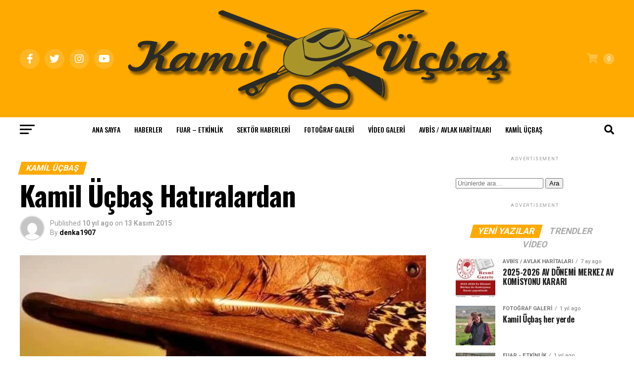

--- FILE ---
content_type: text/html; charset=UTF-8
request_url: https://kamilucbas.com/old-vintage-camera-on-a-clean-black-background/
body_size: 34375
content:
<!DOCTYPE html>
<html lang="tr">
<head>	
<script async src="https://pagead2.googlesyndication.com/pagead/js/adsbygoogle.js?client=ca-pub-7207269776292015"
     crossorigin="anonymous"></script>
<meta charset="UTF-8" >
<meta name="viewport" id="viewport" content="width=device-width, initial-scale=1.0, maximum-scale=5.0, minimum-scale=1.0, user-scalable=yes" />
<link rel="pingback" href="https://kamilucbas.com/xmlrpc.php" />
<meta property="og:type" content="article" />
					<meta property="og:image" content="https://kamilucbas.com/wp-content/uploads/2015/11/IMG-20201024-WA0002.jpg" />
		<meta name="twitter:image" content="https://kamilucbas.com/wp-content/uploads/2015/11/IMG-20201024-WA0002.jpg" />
	<meta property="og:url" content="https://kamilucbas.com/old-vintage-camera-on-a-clean-black-background/" />
<meta property="og:title" content="Kamil Üçbaş Hatıralardan" />
<meta property="og:description" content="" />
<meta name="twitter:card" content="summary_large_image">
<meta name="twitter:url" content="https://kamilucbas.com/old-vintage-camera-on-a-clean-black-background/">
<meta name="twitter:title" content="Kamil Üçbaş Hatıralardan">
<meta name="twitter:description" content="">
<script type="text/javascript">
/* <![CDATA[ */
(()=>{var e={};e.g=function(){if("object"==typeof globalThis)return globalThis;try{return this||new Function("return this")()}catch(e){if("object"==typeof window)return window}}(),function({ampUrl:n,isCustomizePreview:t,isAmpDevMode:r,noampQueryVarName:o,noampQueryVarValue:s,disabledStorageKey:i,mobileUserAgents:a,regexRegex:c}){if("undefined"==typeof sessionStorage)return;const d=new RegExp(c);if(!a.some((e=>{const n=e.match(d);return!(!n||!new RegExp(n[1],n[2]).test(navigator.userAgent))||navigator.userAgent.includes(e)})))return;e.g.addEventListener("DOMContentLoaded",(()=>{const e=document.getElementById("amp-mobile-version-switcher");if(!e)return;e.hidden=!1;const n=e.querySelector("a[href]");n&&n.addEventListener("click",(()=>{sessionStorage.removeItem(i)}))}));const g=r&&["paired-browsing-non-amp","paired-browsing-amp"].includes(window.name);if(sessionStorage.getItem(i)||t||g)return;const u=new URL(location.href),m=new URL(n);m.hash=u.hash,u.searchParams.has(o)&&s===u.searchParams.get(o)?sessionStorage.setItem(i,"1"):m.href!==u.href&&(window.stop(),location.replace(m.href))}({"ampUrl":"https:\/\/kamilucbas.com\/old-vintage-camera-on-a-clean-black-background\/?amp=1","noampQueryVarName":"noamp","noampQueryVarValue":"mobile","disabledStorageKey":"amp_mobile_redirect_disabled","mobileUserAgents":["Mobile","Android","Silk\/","Kindle","BlackBerry","Opera Mini","Opera Mobi"],"regexRegex":"^\\\/((?:.|\\n)+)\\\/([i]*)$","isCustomizePreview":false,"isAmpDevMode":false})})();
/* ]]> */
</script>
<title>Kamil Üçbaş Hatıralardan &#8211; Kamil Üçbaş</title>
<meta name='robots' content='max-image-preview:large' />
<link rel='dns-prefetch' href='//ajax.googleapis.com' />
<link rel='dns-prefetch' href='//fonts.googleapis.com' />
<link rel="alternate" type="application/rss+xml" title="Kamil Üçbaş &raquo; akışı" href="https://kamilucbas.com/feed/" />
<link rel="alternate" type="application/rss+xml" title="Kamil Üçbaş &raquo; yorum akışı" href="https://kamilucbas.com/comments/feed/" />
<link rel="alternate" type="application/rss+xml" title="Kamil Üçbaş &raquo; Kamil Üçbaş Hatıralardan yorum akışı" href="https://kamilucbas.com/old-vintage-camera-on-a-clean-black-background/feed/" />
<link rel="alternate" title="oEmbed (JSON)" type="application/json+oembed" href="https://kamilucbas.com/wp-json/oembed/1.0/embed?url=https%3A%2F%2Fkamilucbas.com%2Fold-vintage-camera-on-a-clean-black-background%2F" />
<link rel="alternate" title="oEmbed (XML)" type="text/xml+oembed" href="https://kamilucbas.com/wp-json/oembed/1.0/embed?url=https%3A%2F%2Fkamilucbas.com%2Fold-vintage-camera-on-a-clean-black-background%2F&#038;format=xml" />
<!-- kamilucbas.com is managing ads with Advanced Ads 2.0.16 – https://wpadvancedads.com/ --><script id="kamil-ready">
			window.advanced_ads_ready=function(e,a){a=a||"complete";var d=function(e){return"interactive"===a?"loading"!==e:"complete"===e};d(document.readyState)?e():document.addEventListener("readystatechange",(function(a){d(a.target.readyState)&&e()}),{once:"interactive"===a})},window.advanced_ads_ready_queue=window.advanced_ads_ready_queue||[];		</script>
		<style id='wp-img-auto-sizes-contain-inline-css' type='text/css'>
img:is([sizes=auto i],[sizes^="auto," i]){contain-intrinsic-size:3000px 1500px}
/*# sourceURL=wp-img-auto-sizes-contain-inline-css */
</style>
<style id='wp-emoji-styles-inline-css' type='text/css'>

	img.wp-smiley, img.emoji {
		display: inline !important;
		border: none !important;
		box-shadow: none !important;
		height: 1em !important;
		width: 1em !important;
		margin: 0 0.07em !important;
		vertical-align: -0.1em !important;
		background: none !important;
		padding: 0 !important;
	}
/*# sourceURL=wp-emoji-styles-inline-css */
</style>
<link rel='stylesheet' id='wp-block-library-css' href='https://kamilucbas.com/wp-includes/css/dist/block-library/style.min.css?ver=6.9' type='text/css' media='all' />
<style id='classic-theme-styles-inline-css' type='text/css'>
/*! This file is auto-generated */
.wp-block-button__link{color:#fff;background-color:#32373c;border-radius:9999px;box-shadow:none;text-decoration:none;padding:calc(.667em + 2px) calc(1.333em + 2px);font-size:1.125em}.wp-block-file__button{background:#32373c;color:#fff;text-decoration:none}
/*# sourceURL=/wp-includes/css/classic-themes.min.css */
</style>
<style id='global-styles-inline-css' type='text/css'>
:root{--wp--preset--aspect-ratio--square: 1;--wp--preset--aspect-ratio--4-3: 4/3;--wp--preset--aspect-ratio--3-4: 3/4;--wp--preset--aspect-ratio--3-2: 3/2;--wp--preset--aspect-ratio--2-3: 2/3;--wp--preset--aspect-ratio--16-9: 16/9;--wp--preset--aspect-ratio--9-16: 9/16;--wp--preset--color--black: #000000;--wp--preset--color--cyan-bluish-gray: #abb8c3;--wp--preset--color--white: #ffffff;--wp--preset--color--pale-pink: #f78da7;--wp--preset--color--vivid-red: #cf2e2e;--wp--preset--color--luminous-vivid-orange: #ff6900;--wp--preset--color--luminous-vivid-amber: #fcb900;--wp--preset--color--light-green-cyan: #7bdcb5;--wp--preset--color--vivid-green-cyan: #00d084;--wp--preset--color--pale-cyan-blue: #8ed1fc;--wp--preset--color--vivid-cyan-blue: #0693e3;--wp--preset--color--vivid-purple: #9b51e0;--wp--preset--gradient--vivid-cyan-blue-to-vivid-purple: linear-gradient(135deg,rgb(6,147,227) 0%,rgb(155,81,224) 100%);--wp--preset--gradient--light-green-cyan-to-vivid-green-cyan: linear-gradient(135deg,rgb(122,220,180) 0%,rgb(0,208,130) 100%);--wp--preset--gradient--luminous-vivid-amber-to-luminous-vivid-orange: linear-gradient(135deg,rgb(252,185,0) 0%,rgb(255,105,0) 100%);--wp--preset--gradient--luminous-vivid-orange-to-vivid-red: linear-gradient(135deg,rgb(255,105,0) 0%,rgb(207,46,46) 100%);--wp--preset--gradient--very-light-gray-to-cyan-bluish-gray: linear-gradient(135deg,rgb(238,238,238) 0%,rgb(169,184,195) 100%);--wp--preset--gradient--cool-to-warm-spectrum: linear-gradient(135deg,rgb(74,234,220) 0%,rgb(151,120,209) 20%,rgb(207,42,186) 40%,rgb(238,44,130) 60%,rgb(251,105,98) 80%,rgb(254,248,76) 100%);--wp--preset--gradient--blush-light-purple: linear-gradient(135deg,rgb(255,206,236) 0%,rgb(152,150,240) 100%);--wp--preset--gradient--blush-bordeaux: linear-gradient(135deg,rgb(254,205,165) 0%,rgb(254,45,45) 50%,rgb(107,0,62) 100%);--wp--preset--gradient--luminous-dusk: linear-gradient(135deg,rgb(255,203,112) 0%,rgb(199,81,192) 50%,rgb(65,88,208) 100%);--wp--preset--gradient--pale-ocean: linear-gradient(135deg,rgb(255,245,203) 0%,rgb(182,227,212) 50%,rgb(51,167,181) 100%);--wp--preset--gradient--electric-grass: linear-gradient(135deg,rgb(202,248,128) 0%,rgb(113,206,126) 100%);--wp--preset--gradient--midnight: linear-gradient(135deg,rgb(2,3,129) 0%,rgb(40,116,252) 100%);--wp--preset--font-size--small: 13px;--wp--preset--font-size--medium: 20px;--wp--preset--font-size--large: 36px;--wp--preset--font-size--x-large: 42px;--wp--preset--spacing--20: 0.44rem;--wp--preset--spacing--30: 0.67rem;--wp--preset--spacing--40: 1rem;--wp--preset--spacing--50: 1.5rem;--wp--preset--spacing--60: 2.25rem;--wp--preset--spacing--70: 3.38rem;--wp--preset--spacing--80: 5.06rem;--wp--preset--shadow--natural: 6px 6px 9px rgba(0, 0, 0, 0.2);--wp--preset--shadow--deep: 12px 12px 50px rgba(0, 0, 0, 0.4);--wp--preset--shadow--sharp: 6px 6px 0px rgba(0, 0, 0, 0.2);--wp--preset--shadow--outlined: 6px 6px 0px -3px rgb(255, 255, 255), 6px 6px rgb(0, 0, 0);--wp--preset--shadow--crisp: 6px 6px 0px rgb(0, 0, 0);}:where(.is-layout-flex){gap: 0.5em;}:where(.is-layout-grid){gap: 0.5em;}body .is-layout-flex{display: flex;}.is-layout-flex{flex-wrap: wrap;align-items: center;}.is-layout-flex > :is(*, div){margin: 0;}body .is-layout-grid{display: grid;}.is-layout-grid > :is(*, div){margin: 0;}:where(.wp-block-columns.is-layout-flex){gap: 2em;}:where(.wp-block-columns.is-layout-grid){gap: 2em;}:where(.wp-block-post-template.is-layout-flex){gap: 1.25em;}:where(.wp-block-post-template.is-layout-grid){gap: 1.25em;}.has-black-color{color: var(--wp--preset--color--black) !important;}.has-cyan-bluish-gray-color{color: var(--wp--preset--color--cyan-bluish-gray) !important;}.has-white-color{color: var(--wp--preset--color--white) !important;}.has-pale-pink-color{color: var(--wp--preset--color--pale-pink) !important;}.has-vivid-red-color{color: var(--wp--preset--color--vivid-red) !important;}.has-luminous-vivid-orange-color{color: var(--wp--preset--color--luminous-vivid-orange) !important;}.has-luminous-vivid-amber-color{color: var(--wp--preset--color--luminous-vivid-amber) !important;}.has-light-green-cyan-color{color: var(--wp--preset--color--light-green-cyan) !important;}.has-vivid-green-cyan-color{color: var(--wp--preset--color--vivid-green-cyan) !important;}.has-pale-cyan-blue-color{color: var(--wp--preset--color--pale-cyan-blue) !important;}.has-vivid-cyan-blue-color{color: var(--wp--preset--color--vivid-cyan-blue) !important;}.has-vivid-purple-color{color: var(--wp--preset--color--vivid-purple) !important;}.has-black-background-color{background-color: var(--wp--preset--color--black) !important;}.has-cyan-bluish-gray-background-color{background-color: var(--wp--preset--color--cyan-bluish-gray) !important;}.has-white-background-color{background-color: var(--wp--preset--color--white) !important;}.has-pale-pink-background-color{background-color: var(--wp--preset--color--pale-pink) !important;}.has-vivid-red-background-color{background-color: var(--wp--preset--color--vivid-red) !important;}.has-luminous-vivid-orange-background-color{background-color: var(--wp--preset--color--luminous-vivid-orange) !important;}.has-luminous-vivid-amber-background-color{background-color: var(--wp--preset--color--luminous-vivid-amber) !important;}.has-light-green-cyan-background-color{background-color: var(--wp--preset--color--light-green-cyan) !important;}.has-vivid-green-cyan-background-color{background-color: var(--wp--preset--color--vivid-green-cyan) !important;}.has-pale-cyan-blue-background-color{background-color: var(--wp--preset--color--pale-cyan-blue) !important;}.has-vivid-cyan-blue-background-color{background-color: var(--wp--preset--color--vivid-cyan-blue) !important;}.has-vivid-purple-background-color{background-color: var(--wp--preset--color--vivid-purple) !important;}.has-black-border-color{border-color: var(--wp--preset--color--black) !important;}.has-cyan-bluish-gray-border-color{border-color: var(--wp--preset--color--cyan-bluish-gray) !important;}.has-white-border-color{border-color: var(--wp--preset--color--white) !important;}.has-pale-pink-border-color{border-color: var(--wp--preset--color--pale-pink) !important;}.has-vivid-red-border-color{border-color: var(--wp--preset--color--vivid-red) !important;}.has-luminous-vivid-orange-border-color{border-color: var(--wp--preset--color--luminous-vivid-orange) !important;}.has-luminous-vivid-amber-border-color{border-color: var(--wp--preset--color--luminous-vivid-amber) !important;}.has-light-green-cyan-border-color{border-color: var(--wp--preset--color--light-green-cyan) !important;}.has-vivid-green-cyan-border-color{border-color: var(--wp--preset--color--vivid-green-cyan) !important;}.has-pale-cyan-blue-border-color{border-color: var(--wp--preset--color--pale-cyan-blue) !important;}.has-vivid-cyan-blue-border-color{border-color: var(--wp--preset--color--vivid-cyan-blue) !important;}.has-vivid-purple-border-color{border-color: var(--wp--preset--color--vivid-purple) !important;}.has-vivid-cyan-blue-to-vivid-purple-gradient-background{background: var(--wp--preset--gradient--vivid-cyan-blue-to-vivid-purple) !important;}.has-light-green-cyan-to-vivid-green-cyan-gradient-background{background: var(--wp--preset--gradient--light-green-cyan-to-vivid-green-cyan) !important;}.has-luminous-vivid-amber-to-luminous-vivid-orange-gradient-background{background: var(--wp--preset--gradient--luminous-vivid-amber-to-luminous-vivid-orange) !important;}.has-luminous-vivid-orange-to-vivid-red-gradient-background{background: var(--wp--preset--gradient--luminous-vivid-orange-to-vivid-red) !important;}.has-very-light-gray-to-cyan-bluish-gray-gradient-background{background: var(--wp--preset--gradient--very-light-gray-to-cyan-bluish-gray) !important;}.has-cool-to-warm-spectrum-gradient-background{background: var(--wp--preset--gradient--cool-to-warm-spectrum) !important;}.has-blush-light-purple-gradient-background{background: var(--wp--preset--gradient--blush-light-purple) !important;}.has-blush-bordeaux-gradient-background{background: var(--wp--preset--gradient--blush-bordeaux) !important;}.has-luminous-dusk-gradient-background{background: var(--wp--preset--gradient--luminous-dusk) !important;}.has-pale-ocean-gradient-background{background: var(--wp--preset--gradient--pale-ocean) !important;}.has-electric-grass-gradient-background{background: var(--wp--preset--gradient--electric-grass) !important;}.has-midnight-gradient-background{background: var(--wp--preset--gradient--midnight) !important;}.has-small-font-size{font-size: var(--wp--preset--font-size--small) !important;}.has-medium-font-size{font-size: var(--wp--preset--font-size--medium) !important;}.has-large-font-size{font-size: var(--wp--preset--font-size--large) !important;}.has-x-large-font-size{font-size: var(--wp--preset--font-size--x-large) !important;}
:where(.wp-block-post-template.is-layout-flex){gap: 1.25em;}:where(.wp-block-post-template.is-layout-grid){gap: 1.25em;}
:where(.wp-block-term-template.is-layout-flex){gap: 1.25em;}:where(.wp-block-term-template.is-layout-grid){gap: 1.25em;}
:where(.wp-block-columns.is-layout-flex){gap: 2em;}:where(.wp-block-columns.is-layout-grid){gap: 2em;}
:root :where(.wp-block-pullquote){font-size: 1.5em;line-height: 1.6;}
/*# sourceURL=global-styles-inline-css */
</style>
<link rel='stylesheet' id='theiaPostSlider-css' href='https://kamilucbas.com/wp-content/plugins/theia-post-slider-premium/dist/css/font-theme.css?ver=2.1.3' type='text/css' media='all' />
<style id='theiaPostSlider-inline-css' type='text/css'>


				.theiaPostSlider_nav.fontTheme ._title,
				.theiaPostSlider_nav.fontTheme ._text {
					line-height: 48px;
				}
	
				.theiaPostSlider_nav.fontTheme ._button,
				.theiaPostSlider_nav.fontTheme ._button svg {
					color: #f08100;
					fill: #f08100;
				}
	
				.theiaPostSlider_nav.fontTheme ._button ._2 span {
					font-size: 48px;
					line-height: 48px;
				}
	
				.theiaPostSlider_nav.fontTheme ._button ._2 svg {
					width: 48px;
				}
	
				.theiaPostSlider_nav.fontTheme ._button:hover,
				.theiaPostSlider_nav.fontTheme ._button:focus,
				.theiaPostSlider_nav.fontTheme ._button:hover svg,
				.theiaPostSlider_nav.fontTheme ._button:focus svg {
					color: #ffa338;
					fill: #ffa338;
				}
	
				.theiaPostSlider_nav.fontTheme ._disabled,				 
                .theiaPostSlider_nav.fontTheme ._disabled svg {
					color: #777777 !important;
					fill: #777777 !important;
				}
			
/*# sourceURL=theiaPostSlider-inline-css */
</style>
<link rel='stylesheet' id='theiaPostSlider-font-css' href='https://kamilucbas.com/wp-content/plugins/theia-post-slider-premium/assets/fonts/style.css?ver=2.1.3' type='text/css' media='all' />
<style id='woocommerce-inline-inline-css' type='text/css'>
.woocommerce form .form-row .required { visibility: visible; }
/*# sourceURL=woocommerce-inline-inline-css */
</style>
<link rel='stylesheet' id='ql-jquery-ui-css' href='//ajax.googleapis.com/ajax/libs/jqueryui/1.12.1/themes/smoothness/jquery-ui.css?ver=6.9' type='text/css' media='all' />
<link rel='stylesheet' id='mvp-custom-style-css' href='https://kamilucbas.com/wp-content/themes/zox-news/style.css?ver=6.9' type='text/css' media='all' />
<style id='mvp-custom-style-inline-css' type='text/css'>


#mvp-wallpaper {
	background: url() no-repeat 50% 0;
	}

#mvp-foot-copy a {
	color: #ffaa00;
	}

#mvp-content-main p a,
#mvp-content-main ul a,
#mvp-content-main ol a,
.mvp-post-add-main p a,
.mvp-post-add-main ul a,
.mvp-post-add-main ol a {
	box-shadow: inset 0 -4px 0 #ffaa00;
	}

#mvp-content-main p a:hover,
#mvp-content-main ul a:hover,
#mvp-content-main ol a:hover,
.mvp-post-add-main p a:hover,
.mvp-post-add-main ul a:hover,
.mvp-post-add-main ol a:hover {
	background: #ffaa00;
	}

a,
a:visited,
.post-info-name a,
.woocommerce .woocommerce-breadcrumb a {
	color: #ffaa00;
	}

#mvp-side-wrap a:hover {
	color: #ffaa00;
	}

.mvp-fly-top:hover,
.mvp-vid-box-wrap,
ul.mvp-soc-mob-list li.mvp-soc-mob-com {
	background: #ffaa00;
	}

nav.mvp-fly-nav-menu ul li.menu-item-has-children:after,
.mvp-feat1-left-wrap span.mvp-cd-cat,
.mvp-widget-feat1-top-story span.mvp-cd-cat,
.mvp-widget-feat2-left-cont span.mvp-cd-cat,
.mvp-widget-dark-feat span.mvp-cd-cat,
.mvp-widget-dark-sub span.mvp-cd-cat,
.mvp-vid-wide-text span.mvp-cd-cat,
.mvp-feat2-top-text span.mvp-cd-cat,
.mvp-feat3-main-story span.mvp-cd-cat,
.mvp-feat3-sub-text span.mvp-cd-cat,
.mvp-feat4-main-text span.mvp-cd-cat,
.woocommerce-message:before,
.woocommerce-info:before,
.woocommerce-message:before {
	color: #ffaa00;
	}

#searchform input,
.mvp-authors-name {
	border-bottom: 1px solid #ffaa00;
	}

.mvp-fly-top:hover {
	border-top: 1px solid #ffaa00;
	border-left: 1px solid #ffaa00;
	border-bottom: 1px solid #ffaa00;
	}

.woocommerce .widget_price_filter .ui-slider .ui-slider-handle,
.woocommerce #respond input#submit.alt,
.woocommerce a.button.alt,
.woocommerce button.button.alt,
.woocommerce input.button.alt,
.woocommerce #respond input#submit.alt:hover,
.woocommerce a.button.alt:hover,
.woocommerce button.button.alt:hover,
.woocommerce input.button.alt:hover {
	background-color: #ffaa00;
	}

.woocommerce-error,
.woocommerce-info,
.woocommerce-message {
	border-top-color: #ffaa00;
	}

ul.mvp-feat1-list-buts li.active span.mvp-feat1-list-but,
span.mvp-widget-home-title,
span.mvp-post-cat,
span.mvp-feat1-pop-head {
	background: #ffaa00;
	}

.woocommerce span.onsale {
	background-color: #ffaa00;
	}

.mvp-widget-feat2-side-more-but,
.woocommerce .star-rating span:before,
span.mvp-prev-next-label,
.mvp-cat-date-wrap .sticky {
	color: #ffaa00 !important;
	}

#mvp-main-nav-top,
#mvp-fly-wrap,
.mvp-soc-mob-right,
#mvp-main-nav-small-cont {
	background: #ffaa00;
	}

#mvp-main-nav-small .mvp-fly-but-wrap span,
#mvp-main-nav-small .mvp-search-but-wrap span,
.mvp-nav-top-left .mvp-fly-but-wrap span,
#mvp-fly-wrap .mvp-fly-but-wrap span {
	background: #555555;
	}

.mvp-nav-top-right .mvp-nav-search-but,
span.mvp-fly-soc-head,
.mvp-soc-mob-right i,
#mvp-main-nav-small span.mvp-nav-search-but,
#mvp-main-nav-small .mvp-nav-menu ul li a  {
	color: #555555;
	}

#mvp-main-nav-small .mvp-nav-menu ul li.menu-item-has-children a:after {
	border-color: #555555 transparent transparent transparent;
	}

#mvp-nav-top-wrap span.mvp-nav-search-but:hover,
#mvp-main-nav-small span.mvp-nav-search-but:hover {
	color: #ffaa00;
	}

#mvp-nav-top-wrap .mvp-fly-but-wrap:hover span,
#mvp-main-nav-small .mvp-fly-but-wrap:hover span,
span.mvp-woo-cart-num:hover {
	background: #ffaa00;
	}

#mvp-main-nav-bot-cont {
	background: #ffffff;
	}

#mvp-nav-bot-wrap .mvp-fly-but-wrap span,
#mvp-nav-bot-wrap .mvp-search-but-wrap span {
	background: #000000;
	}

#mvp-nav-bot-wrap span.mvp-nav-search-but,
#mvp-nav-bot-wrap .mvp-nav-menu ul li a {
	color: #000000;
	}

#mvp-nav-bot-wrap .mvp-nav-menu ul li.menu-item-has-children a:after {
	border-color: #000000 transparent transparent transparent;
	}

.mvp-nav-menu ul li:hover a {
	border-bottom: 5px solid #ff5900;
	}

#mvp-nav-bot-wrap .mvp-fly-but-wrap:hover span {
	background: #ff5900;
	}

#mvp-nav-bot-wrap span.mvp-nav-search-but:hover {
	color: #ff5900;
	}

body,
.mvp-feat1-feat-text p,
.mvp-feat2-top-text p,
.mvp-feat3-main-text p,
.mvp-feat3-sub-text p,
#searchform input,
.mvp-author-info-text,
span.mvp-post-excerpt,
.mvp-nav-menu ul li ul.sub-menu li a,
nav.mvp-fly-nav-menu ul li a,
.mvp-ad-label,
span.mvp-feat-caption,
.mvp-post-tags a,
.mvp-post-tags a:visited,
span.mvp-author-box-name a,
#mvp-author-box-text p,
.mvp-post-gallery-text p,
ul.mvp-soc-mob-list li span,
#comments,
h3#reply-title,
h2.comments,
#mvp-foot-copy p,
span.mvp-fly-soc-head,
.mvp-post-tags-header,
span.mvp-prev-next-label,
span.mvp-post-add-link-but,
#mvp-comments-button a,
#mvp-comments-button span.mvp-comment-but-text,
.woocommerce ul.product_list_widget span.product-title,
.woocommerce ul.product_list_widget li a,
.woocommerce #reviews #comments ol.commentlist li .comment-text p.meta,
.woocommerce div.product p.price,
.woocommerce div.product p.price ins,
.woocommerce div.product p.price del,
.woocommerce ul.products li.product .price del,
.woocommerce ul.products li.product .price ins,
.woocommerce ul.products li.product .price,
.woocommerce #respond input#submit,
.woocommerce a.button,
.woocommerce button.button,
.woocommerce input.button,
.woocommerce .widget_price_filter .price_slider_amount .button,
.woocommerce span.onsale,
.woocommerce-review-link,
#woo-content p.woocommerce-result-count,
.woocommerce div.product .woocommerce-tabs ul.tabs li a,
a.mvp-inf-more-but,
span.mvp-cont-read-but,
span.mvp-cd-cat,
span.mvp-cd-date,
.mvp-feat4-main-text p,
span.mvp-woo-cart-num,
span.mvp-widget-home-title2,
.wp-caption,
#mvp-content-main p.wp-caption-text,
.gallery-caption,
.mvp-post-add-main p.wp-caption-text,
#bbpress-forums,
#bbpress-forums p,
.protected-post-form input,
#mvp-feat6-text p {
	font-family: 'Roboto', sans-serif;
	font-display: swap;
	}

.mvp-blog-story-text p,
span.mvp-author-page-desc,
#mvp-404 p,
.mvp-widget-feat1-bot-text p,
.mvp-widget-feat2-left-text p,
.mvp-flex-story-text p,
.mvp-search-text p,
#mvp-content-main p,
.mvp-post-add-main p,
#mvp-content-main ul li,
#mvp-content-main ol li,
.rwp-summary,
.rwp-u-review__comment,
.mvp-feat5-mid-main-text p,
.mvp-feat5-small-main-text p,
#mvp-content-main .wp-block-button__link,
.wp-block-audio figcaption,
.wp-block-video figcaption,
.wp-block-embed figcaption,
.wp-block-verse pre,
pre.wp-block-verse {
	font-family: 'PT Serif', sans-serif;
	font-display: swap;
	}

.mvp-nav-menu ul li a,
#mvp-foot-menu ul li a {
	font-family: 'Oswald', sans-serif;
	font-display: swap;
	}


.mvp-feat1-sub-text h2,
.mvp-feat1-pop-text h2,
.mvp-feat1-list-text h2,
.mvp-widget-feat1-top-text h2,
.mvp-widget-feat1-bot-text h2,
.mvp-widget-dark-feat-text h2,
.mvp-widget-dark-sub-text h2,
.mvp-widget-feat2-left-text h2,
.mvp-widget-feat2-right-text h2,
.mvp-blog-story-text h2,
.mvp-flex-story-text h2,
.mvp-vid-wide-more-text p,
.mvp-prev-next-text p,
.mvp-related-text,
.mvp-post-more-text p,
h2.mvp-authors-latest a,
.mvp-feat2-bot-text h2,
.mvp-feat3-sub-text h2,
.mvp-feat3-main-text h2,
.mvp-feat4-main-text h2,
.mvp-feat5-text h2,
.mvp-feat5-mid-main-text h2,
.mvp-feat5-small-main-text h2,
.mvp-feat5-mid-sub-text h2,
#mvp-feat6-text h2,
.alp-related-posts-wrapper .alp-related-post .post-title {
	font-family: 'Oswald', sans-serif;
	font-display: swap;
	}

.mvp-feat2-top-text h2,
.mvp-feat1-feat-text h2,
h1.mvp-post-title,
h1.mvp-post-title-wide,
.mvp-drop-nav-title h4,
#mvp-content-main blockquote p,
.mvp-post-add-main blockquote p,
#mvp-content-main p.has-large-font-size,
#mvp-404 h1,
#woo-content h1.page-title,
.woocommerce div.product .product_title,
.woocommerce ul.products li.product h3,
.alp-related-posts .current .post-title {
	font-family: 'Oswald', sans-serif;
	font-display: swap;
	}

span.mvp-feat1-pop-head,
.mvp-feat1-pop-text:before,
span.mvp-feat1-list-but,
span.mvp-widget-home-title,
.mvp-widget-feat2-side-more,
span.mvp-post-cat,
span.mvp-page-head,
h1.mvp-author-top-head,
.mvp-authors-name,
#mvp-content-main h1,
#mvp-content-main h2,
#mvp-content-main h3,
#mvp-content-main h4,
#mvp-content-main h5,
#mvp-content-main h6,
.woocommerce .related h2,
.woocommerce div.product .woocommerce-tabs .panel h2,
.woocommerce div.product .product_title,
.mvp-feat5-side-list .mvp-feat1-list-img:after {
	font-family: 'Roboto', sans-serif;
	font-display: swap;
	}

	

	.mvp-nav-links {
		display: none;
		}
		

	.single .mvp-post-main-out,
	.single .mvp-post-main-in {
		margin-right: 0 !important;
		}
	#mvp-post-feat-img img {
		width: 100%;
		}
	#mvp-content-wrap,
	#mvp-post-add-box {
		float: none;
		margin: 0 auto;
		max-width: 750px;
		}
		

	.mvp-alp-side {
		display: none;
	}
	.mvp-alp-soc-reg {
		display: block;
	}
	.mvp-auto-post-grid {
		grid-template-columns: minmax(0, auto) 320px;
		grid-column-gap: 60px;
	}
	@media screen and (max-width: 1199px) {
		.mvp-auto-post-grid {
			grid-column-gap: 30px;
		}
	}
		

	.alp-advert {
		display: none;
	}
	.alp-related-posts-wrapper .alp-related-posts .current {
		margin: 0 0 10px;
	}
		
/*# sourceURL=mvp-custom-style-inline-css */
</style>
<link rel='stylesheet' id='mvp-reset-css' href='https://kamilucbas.com/wp-content/themes/zox-news/css/reset.css?ver=6.9' type='text/css' media='all' />
<link rel='stylesheet' id='fontawesome-css' href='https://kamilucbas.com/wp-content/themes/zox-news/font-awesome/css/all.css?ver=6.9' type='text/css' media='all' />
<link crossorigin="anonymous" rel='stylesheet' id='mvp-fonts-css' href='//fonts.googleapis.com/css?family=Roboto%3A300%2C400%2C700%2C900%7COswald%3A400%2C700%7CAdvent+Pro%3A700%7COpen+Sans%3A700%7CAnton%3A400Oswald%3A100%2C200%2C300%2C400%2C500%2C600%2C700%2C800%2C900%7COswald%3A100%2C200%2C300%2C400%2C500%2C600%2C700%2C800%2C900%7CRoboto%3A100%2C200%2C300%2C400%2C500%2C600%2C700%2C800%2C900%7CRoboto%3A100%2C200%2C300%2C400%2C500%2C600%2C700%2C800%2C900%7CPT+Serif%3A100%2C200%2C300%2C400%2C500%2C600%2C700%2C800%2C900%7COswald%3A100%2C200%2C300%2C400%2C500%2C600%2C700%2C800%2C900%26subset%3Dlatin%2Clatin-ext%2Ccyrillic%2Ccyrillic-ext%2Cgreek-ext%2Cgreek%2Cvietnamese%26display%3Dswap' type='text/css' media='all' />
<link rel='stylesheet' id='mvp-media-queries-css' href='https://kamilucbas.com/wp-content/themes/zox-news/css/media-queries.css?ver=6.9' type='text/css' media='all' />
<script type="text/javascript" src="https://kamilucbas.com/wp-includes/js/jquery/jquery.min.js?ver=3.7.1" id="jquery-core-js"></script>
<script type="text/javascript" src="https://kamilucbas.com/wp-includes/js/jquery/jquery-migrate.min.js?ver=3.4.1" id="jquery-migrate-js"></script>
<script type="text/javascript" src="https://kamilucbas.com/wp-content/plugins/theia-post-slider-premium/dist/js/jquery.history.js?ver=1.7.1" id="history.js-js"></script>
<script type="text/javascript" src="https://kamilucbas.com/wp-content/plugins/theia-post-slider-premium/dist/js/async.min.js?ver=14.09.2014" id="async.js-js"></script>
<script type="text/javascript" src="https://kamilucbas.com/wp-content/plugins/theia-post-slider-premium/dist/js/tps.js?ver=2.1.3" id="theiaPostSlider/theiaPostSlider.js-js"></script>
<script type="text/javascript" src="https://kamilucbas.com/wp-content/plugins/theia-post-slider-premium/dist/js/main.js?ver=2.1.3" id="theiaPostSlider/main.js-js"></script>
<script type="text/javascript" src="https://kamilucbas.com/wp-content/plugins/theia-post-slider-premium/dist/js/tps-transition-slide.js?ver=2.1.3" id="theiaPostSlider/transition.js-js"></script>
<script type="text/javascript" src="https://kamilucbas.com/wp-content/plugins/woocommerce/assets/js/flexslider/jquery.flexslider.min.js?ver=2.7.2-wc.10.4.3" id="wc-flexslider-js" defer="defer" data-wp-strategy="defer"></script>
<link rel="https://api.w.org/" href="https://kamilucbas.com/wp-json/" /><link rel="alternate" title="JSON" type="application/json" href="https://kamilucbas.com/wp-json/wp/v2/posts/36" /><link rel="EditURI" type="application/rsd+xml" title="RSD" href="https://kamilucbas.com/xmlrpc.php?rsd" />
<meta name="generator" content="WordPress 6.9" />
<meta name="generator" content="WooCommerce 10.4.3" />
<link rel='shortlink' href='https://kamilucbas.com/?p=36' />
<meta name="generator" content="Redux 4.5.10" /><link rel="alternate" type="text/html" media="only screen and (max-width: 640px)" href="https://kamilucbas.com/old-vintage-camera-on-a-clean-black-background/?amp=1">	<noscript><style>.woocommerce-product-gallery{ opacity: 1 !important; }</style></noscript>
	<meta name="generator" content="Elementor 3.34.4; features: additional_custom_breakpoints; settings: css_print_method-external, google_font-enabled, font_display-swap">
			<style>
				.e-con.e-parent:nth-of-type(n+4):not(.e-lazyloaded):not(.e-no-lazyload),
				.e-con.e-parent:nth-of-type(n+4):not(.e-lazyloaded):not(.e-no-lazyload) * {
					background-image: none !important;
				}
				@media screen and (max-height: 1024px) {
					.e-con.e-parent:nth-of-type(n+3):not(.e-lazyloaded):not(.e-no-lazyload),
					.e-con.e-parent:nth-of-type(n+3):not(.e-lazyloaded):not(.e-no-lazyload) * {
						background-image: none !important;
					}
				}
				@media screen and (max-height: 640px) {
					.e-con.e-parent:nth-of-type(n+2):not(.e-lazyloaded):not(.e-no-lazyload),
					.e-con.e-parent:nth-of-type(n+2):not(.e-lazyloaded):not(.e-no-lazyload) * {
						background-image: none !important;
					}
				}
			</style>
			<link rel="amphtml" href="https://kamilucbas.com/old-vintage-camera-on-a-clean-black-background/?amp=1"><style>#amp-mobile-version-switcher{left:0;position:absolute;width:100%;z-index:100}#amp-mobile-version-switcher>a{background-color:#444;border:0;color:#eaeaea;display:block;font-family:-apple-system,BlinkMacSystemFont,Segoe UI,Roboto,Oxygen-Sans,Ubuntu,Cantarell,Helvetica Neue,sans-serif;font-size:16px;font-weight:600;padding:15px 0;text-align:center;-webkit-text-decoration:none;text-decoration:none}#amp-mobile-version-switcher>a:active,#amp-mobile-version-switcher>a:focus,#amp-mobile-version-switcher>a:hover{-webkit-text-decoration:underline;text-decoration:underline}</style><link rel="icon" href="https://kamilucbas.com/wp-content/uploads/2022/07/cropped-avdoga-tv-logo-sade-32x32.jpg" sizes="32x32" />
<link rel="icon" href="https://kamilucbas.com/wp-content/uploads/2022/07/cropped-avdoga-tv-logo-sade-192x192.jpg" sizes="192x192" />
<link rel="apple-touch-icon" href="https://kamilucbas.com/wp-content/uploads/2022/07/cropped-avdoga-tv-logo-sade-180x180.jpg" />
<meta name="msapplication-TileImage" content="https://kamilucbas.com/wp-content/uploads/2022/07/cropped-avdoga-tv-logo-sade-270x270.jpg" />
</head>

<body class="wp-singular post-template-default single single-post postid-36 single-format-standard wp-embed-responsive wp-theme-zox-news theme-zox-news theiaPostSlider_body woocommerce-no-js elementor-default elementor-kit-3171 aa-prefix-kamil-">
	<div id="mvp-fly-wrap">
	<div id="mvp-fly-menu-top" class="left relative">
		<div class="mvp-fly-top-out left relative">
			<div class="mvp-fly-top-in">
				<div id="mvp-fly-logo" class="left relative">
											<a href="https://kamilucbas.com/"><img src="https://kamilucbas.com/wp-content/uploads/2023/07/kamil_ucbas_2_1-e1689534372484.png" alt="Kamil Üçbaş" data-rjs="2" /></a>
									</div><!--mvp-fly-logo-->
			</div><!--mvp-fly-top-in-->
			<div class="mvp-fly-but-wrap mvp-fly-but-menu mvp-fly-but-click">
				<span></span>
				<span></span>
				<span></span>
				<span></span>
			</div><!--mvp-fly-but-wrap-->
		</div><!--mvp-fly-top-out-->
	</div><!--mvp-fly-menu-top-->
	<div id="mvp-fly-menu-wrap">
		<nav class="mvp-fly-nav-menu left relative">
			<div class="menu"><ul>
<li class="page_item page-item-3087"><a href="https://kamilucbas.com/about-us/">About Us</a></li>
<li class="page_item page-item-3146"><a href="https://kamilucbas.com/about-us-2/">About Us</a></li>
<li class="page_item page-item-3478"><a href="https://kamilucbas.com/about-us-3/">About Us</a></li>
<li class="page_item page-item-3342"><a href="https://kamilucbas.com/all-authors/">All Authors</a></li>
<li class="page_item page-item-3465"><a href="https://kamilucbas.com/all-reviews/">All Reviews</a></li>
<li class="page_item page-item-673"><a href="https://kamilucbas.com/paginated-for-pages-articles/">ALLAH&#8217;IN KAMİL&#8217;İ</a></li>
<li class="page_item page-item-2225"><a href="https://kamilucbas.com/avbis-giris-kota-alma/">AVBİS GİRİŞ KOTA ALMA</a></li>
<li class="page_item page-item-3471"><a href="https://kamilucbas.com/bangkok-events/">Bangkok Events</a></li>
<li class="page_item page-item-3475 current_page_parent"><a href="https://kamilucbas.com/blog/">Blog</a></li>
<li class="page_item page-item-3147"><a href="https://kamilucbas.com/book-now-2/">Book Now</a></li>
<li class="page_item page-item-6"><a href="https://kamilucbas.com/cart-2/">Cart</a></li>
<li class="page_item page-item-3173"><a href="https://kamilucbas.com/cart/">Cart</a></li>
<li class="page_item page-item-3174"><a href="https://kamilucbas.com/checkout/">Checkout</a></li>
<li class="page_item page-item-3460"><a href="https://kamilucbas.com/checkout-2/">Checkout</a></li>
<li class="page_item page-item-3467"><a href="https://kamilucbas.com/home-2/">Chicago Hub</a></li>
<li class="page_item page-item-3148"><a href="https://kamilucbas.com/contact-us-2/">Contact Us</a></li>
<li class="page_item page-item-3477"><a href="https://kamilucbas.com/contact-us-3/">Contact Us</a></li>
<li class="page_item page-item-3282"><a href="https://kamilucbas.com/dublin-town/">Dublin Town</a></li>
<li class="page_item page-item-3375"><a href="https://kamilucbas.com/elegant-home-2/">Elegant Home</a></li>
<li class="page_item page-item-3357"><a href="https://kamilucbas.com/elegant-home-fancy/">Elegant Home Fancy</a></li>
<li class="page_item page-item-3295"><a href="https://kamilucbas.com/elegant-home/">Elegant Home Old</a></li>
<li class="page_item page-item-3106"><a href="https://kamilucbas.com/faq/">FAQ</a></li>
<li class="page_item page-item-3152"><a href="https://kamilucbas.com/faq-2/">FAQ</a></li>
<li class="page_item page-item-192"><a href="https://kamilucbas.com/sample-page-2/">Full-Width Page</a></li>
<li class="page_item page-item-3"><a href="https://kamilucbas.com/gizlilik-politikasi/">Gizlilik Politikası</a></li>
<li class="page_item page-item-671"><a href="https://kamilucbas.com/full-width/">Hakkımızda</a></li>
<li class="page_item page-item-4108"><a href="https://kamilucbas.com/home-3/">Home</a></li>
<li class="page_item page-item-1791"><a href="https://kamilucbas.com/">Home</a></li>
<li class="page_item page-item-2"><a href="https://kamilucbas.com/iletisim/">İletişim</a></li>
<li class="page_item page-item-3099"><a href="https://kamilucbas.com/contact-us/">İletişim</a></li>
<li class="page_item page-item-3470"><a href="https://kamilucbas.com/istanbul-fest/">Istanbul Fest</a></li>
<li class="page_item page-item-3218"><a href="https://kamilucbas.com/privacy-policy/">Kullanım Şartları</a></li>
<li class="page_item page-item-4232"><a href="https://kamilucbas.com/kunye/">Künye</a></li>
<li class="page_item page-item-3288"><a href="https://kamilucbas.com/lahori-hub/">Lahori Hub</a></li>
<li class="page_item page-item-4114"><a href="https://kamilucbas.com/latest-news/">Latest News</a></li>
<li class="page_item page-item-3278"><a href="https://kamilucbas.com/los-angeles-hub/">Los Angeles Hub</a></li>
<li class="page_item page-item-3109"><a href="https://kamilucbas.com/meet-the-team/">Meet the Team</a></li>
<li class="page_item page-item-3153"><a href="https://kamilucbas.com/meet-the-team-2/">Meet the Team</a></li>
<li class="page_item page-item-199"><a href="https://kamilucbas.com/meet-the-team-3/">Meet The Team</a></li>
<li class="page_item page-item-3114"><a href="https://kamilucbas.com/menu/">Menu</a></li>
<li class="page_item page-item-3157"><a href="https://kamilucbas.com/menu-2/">Menu</a></li>
<li class="page_item page-item-8"><a href="https://kamilucbas.com/my-account-2/">My account</a></li>
<li class="page_item page-item-3175"><a href="https://kamilucbas.com/my-account/">My account</a></li>
<li class="page_item page-item-3463"><a href="https://kamilucbas.com/packages/">Packages</a></li>
<li class="page_item page-item-3125"><a href="https://kamilucbas.com/portfolio/">Portfolio</a></li>
<li class="page_item page-item-3158"><a href="https://kamilucbas.com/portfolio-2/">Portfolio</a></li>
<li class="page_item page-item-3462"><a href="https://kamilucbas.com/profile/">Profile</a></li>
<li class="page_item page-item-4236"><a href="https://kamilucbas.com/reklam/">Reklam</a></li>
<li class="page_item page-item-3464"><a href="https://kamilucbas.com/listing-search/">Search</a></li>
<li class="page_item page-item-3129"><a href="https://kamilucbas.com/services/">Services</a></li>
<li class="page_item page-item-3159"><a href="https://kamilucbas.com/services-2/">Services</a></li>
<li class="page_item page-item-3468"><a href="https://kamilucbas.com/shanghai-zone/">Shanghai Zone</a></li>
<li class="page_item page-item-5"><a href="https://kamilucbas.com/shop-3/">Shop</a></li>
<li class="page_item page-item-3130"><a href="https://kamilucbas.com/shop/">Shop</a></li>
<li class="page_item page-item-3160"><a href="https://kamilucbas.com/shop-2/">Shop</a></li>
<li class="page_item page-item-3476"><a href="https://kamilucbas.com/singapore-shops/">Singapore Shops</a></li>
<li class="page_item page-item-3461"><a href="https://kamilucbas.com/submit-listing/">Submit Listing</a></li>
<li class="page_item page-item-3140"><a href="https://kamilucbas.com/testimonials/">Testimonials</a></li>
<li class="page_item page-item-3161"><a href="https://kamilucbas.com/testimonials-2/">Testimonials</a></li>
<li class="page_item page-item-3469"><a href="https://kamilucbas.com/tokyo-guide/">Tokyo Guide</a></li>
<li class="page_item page-item-293"><a href="https://kamilucbas.com/typography/">Typography</a></li>
<li class="page_item page-item-662"><a href="https://kamilucbas.com/upload/">Upload</a></li>
<li class="page_item page-item-1790"><a href="https://kamilucbas.com/sample-page/">Video Galeri</a></li>
<li class="page_item page-item-4226"><a href="https://kamilucbas.com/yayin-politikasi/">Yayın Politikası</a></li>
</ul></div>
		</nav>
	</div><!--mvp-fly-menu-wrap-->
	<div id="mvp-fly-soc-wrap">
		<span class="mvp-fly-soc-head">Connect with us</span>
		<ul class="mvp-fly-soc-list left relative">
							<li><a href="https://www.facebook.com/profile.php?id=100004164009076" target="_blank" class="fab fa-facebook-f"></a></li>
										<li><a href="https://x.com/AvdogaDergisi" target="_blank" class="fab fa-twitter"></a></li>
													<li><a href="https://www.instagram.com/kamilucbas_avdoga_oltaci/" target="_blank" class="fab fa-instagram"></a></li>
													<li><a href="https://www.youtube.com/channel/UCKUJNEPvmxEs2lwPIVQwosg" target="_blank" class="fab fa-youtube"></a></li>
										<li><a href="https://www.linkedin.com/in/tevfik-%C3%BC%C3%A7ba%C5%9F-00030299/" target="_blank" class="fab fa-linkedin"></a></li>
								</ul>
	</div><!--mvp-fly-soc-wrap-->
</div><!--mvp-fly-wrap-->	<div id="mvp-site" class="left relative">
		<div id="mvp-search-wrap">
			<div id="mvp-search-box">
				<form method="get" id="searchform" action="https://kamilucbas.com/">
	<input type="text" name="s" id="s" value="Search" onfocus='if (this.value == "Search") { this.value = ""; }' onblur='if (this.value == "") { this.value = "Search"; }' />
	<input type="hidden" id="searchsubmit" value="Search" />
</form>			</div><!--mvp-search-box-->
			<div class="mvp-search-but-wrap mvp-search-click">
				<span></span>
				<span></span>
			</div><!--mvp-search-but-wrap-->
		</div><!--mvp-search-wrap-->
				<div id="mvp-site-wall" class="left relative">
						<div id="mvp-site-main" class="left relative">
			<header id="mvp-main-head-wrap" class="left relative">
									<nav id="mvp-main-nav-wrap" class="left relative">
						<div id="mvp-main-nav-top" class="left relative">
							<div class="mvp-main-box">
								<div id="mvp-nav-top-wrap" class="left relative">
									<div class="mvp-nav-top-right-out left relative">
										<div class="mvp-nav-top-right-in">
											<div class="mvp-nav-top-cont left relative">
												<div class="mvp-nav-top-left-out relative">
													<div class="mvp-nav-top-left">
														<div class="mvp-nav-soc-wrap">
																															<a href="https://www.facebook.com/profile.php?id=100004164009076" target="_blank"><span class="mvp-nav-soc-but fab fa-facebook-f"></span></a>
																																														<a href="https://x.com/AvdogaDergisi" target="_blank"><span class="mvp-nav-soc-but fab fa-twitter"></span></a>
																																														<a href="https://www.instagram.com/kamilucbas_avdoga_oltaci/" target="_blank"><span class="mvp-nav-soc-but fab fa-instagram"></span></a>
																																														<a href="https://www.youtube.com/channel/UCKUJNEPvmxEs2lwPIVQwosg" target="_blank"><span class="mvp-nav-soc-but fab fa-youtube"></span></a>
																													</div><!--mvp-nav-soc-wrap-->
														<div class="mvp-fly-but-wrap mvp-fly-but-click left relative">
															<span></span>
															<span></span>
															<span></span>
															<span></span>
														</div><!--mvp-fly-but-wrap-->
													</div><!--mvp-nav-top-left-->
													<div class="mvp-nav-top-left-in">
														<div class="mvp-nav-top-mid left relative" itemscope itemtype="http://schema.org/Organization">
																															<a class="mvp-nav-logo-reg" itemprop="url" href="https://kamilucbas.com/"><img itemprop="logo" src="https://kamilucbas.com/wp-content/uploads/2022/04/kamil_ucbas_2_1.png" alt="Kamil Üçbaş" data-rjs="2" /></a>
																																														<a class="mvp-nav-logo-small" href="https://kamilucbas.com/"><img src="https://kamilucbas.com/wp-content/uploads/2023/07/kamil_ucbas_2_1-e1689534372484.png" alt="Kamil Üçbaş" data-rjs="2" /></a>
																																														<h2 class="mvp-logo-title">Kamil Üçbaş</h2>
																																														<div class="mvp-drop-nav-title left">
																	<h4>Kamil Üçbaş Hatıralardan</h4>
																</div><!--mvp-drop-nav-title-->
																													</div><!--mvp-nav-top-mid-->
													</div><!--mvp-nav-top-left-in-->
												</div><!--mvp-nav-top-left-out-->
											</div><!--mvp-nav-top-cont-->
										</div><!--mvp-nav-top-right-in-->
										<div class="mvp-nav-top-right">
																							<div class="mvp-woo-cart-wrap">
													<a class="mvp-woo-cart" href="https://kamilucbas.com/cart/" title="View your shopping cart"><span class="mvp-woo-cart-num">0</span></a><span class="mvp-woo-cart-icon fa fa-shopping-cart" aria-hidden="true"></span>
												</div><!--mvp-woo-cart-wrap-->
																						<span class="mvp-nav-search-but fa fa-search fa-2 mvp-search-click"></span>
										</div><!--mvp-nav-top-right-->
									</div><!--mvp-nav-top-right-out-->
								</div><!--mvp-nav-top-wrap-->
							</div><!--mvp-main-box-->
						</div><!--mvp-main-nav-top-->
						<div id="mvp-main-nav-bot" class="left relative">
							<div id="mvp-main-nav-bot-cont" class="left">
								<div class="mvp-main-box">
									<div id="mvp-nav-bot-wrap" class="left">
										<div class="mvp-nav-bot-right-out left">
											<div class="mvp-nav-bot-right-in">
												<div class="mvp-nav-bot-cont left">
													<div class="mvp-nav-bot-left-out">
														<div class="mvp-nav-bot-left left relative">
															<div class="mvp-fly-but-wrap mvp-fly-but-click left relative">
																<span></span>
																<span></span>
																<span></span>
																<span></span>
															</div><!--mvp-fly-but-wrap-->
														</div><!--mvp-nav-bot-left-->
														<div class="mvp-nav-bot-left-in">
															<div class="mvp-nav-menu left">
																<div class="menu-kamil-ucbas-container"><ul id="menu-kamil-ucbas" class="menu"><li id="menu-item-4128" class="menu-item menu-item-type-post_type menu-item-object-page menu-item-home menu-item-4128"><a href="https://kamilucbas.com/">Ana Sayfa</a></li>
<li id="menu-item-4129" class="menu-item menu-item-type-taxonomy menu-item-object-category menu-item-4129 mvp-mega-dropdown"><a href="https://kamilucbas.com/category/haberler/">Haberler</a><div class="mvp-mega-dropdown"><div class="mvp-main-box"><ul class="mvp-mega-list"><li><a href="https://kamilucbas.com/2025-2026-av-donemi-merkez-av-komisyonu-karari/"><div class="mvp-mega-img"><img width="400" height="240" src="https://kamilucbas.com/wp-content/uploads/2025/07/2025-2026-av-donemi-400x240.png" class="attachment-mvp-mid-thumb size-mvp-mid-thumb wp-post-image" alt="" decoding="async" srcset="https://kamilucbas.com/wp-content/uploads/2025/07/2025-2026-av-donemi-400x240.png 400w, https://kamilucbas.com/wp-content/uploads/2025/07/2025-2026-av-donemi-590x354.png 590w" sizes="(max-width: 400px) 100vw, 400px" /></div><p>2025-2026 AV DÖNEMİ MERKEZ AV KOMİSYONU KARARI</p></a></li><li><a href="https://kamilucbas.com/sapanca-golunde-duzenlenen-tutangalar-ulusal-profesyonel-turna-avi-sampiyonasi-gerceklestirildi/"><div class="mvp-mega-img"><img width="400" height="240" src="https://kamilucbas.com/wp-content/uploads/2024/10/tutangalar-4-400x240.jpg" class="attachment-mvp-mid-thumb size-mvp-mid-thumb wp-post-image" alt="" decoding="async" srcset="https://kamilucbas.com/wp-content/uploads/2024/10/tutangalar-4-400x240.jpg 400w, https://kamilucbas.com/wp-content/uploads/2024/10/tutangalar-4-1000x600.jpg 1000w, https://kamilucbas.com/wp-content/uploads/2024/10/tutangalar-4-590x354.jpg 590w" sizes="(max-width: 400px) 100vw, 400px" /></div><p>Sapanca Gölü’nde düzenlenen TUTANGALAR ‘Ulusal Profesyonel Turna Avı Şampiyonası’ gerçekleştirildi.</p></a></li><li><a href="https://kamilucbas.com/avbis-avlak-yonetimi-bilgi-sistemi-avbis-kota-alma-avlak-haritalari-81-il-2024-2025-av-donemi/"><div class="mvp-mega-img"><img width="400" height="183" src="https://kamilucbas.com/wp-content/uploads/2024/07/avlak-haritalari.png" class="attachment-mvp-mid-thumb size-mvp-mid-thumb wp-post-image" alt="" decoding="async" srcset="https://kamilucbas.com/wp-content/uploads/2024/07/avlak-haritalari.png 1559w, https://kamilucbas.com/wp-content/uploads/2024/07/avlak-haritalari-300x138.png 300w, https://kamilucbas.com/wp-content/uploads/2024/07/avlak-haritalari-1024x470.png 1024w, https://kamilucbas.com/wp-content/uploads/2024/07/avlak-haritalari-768x352.png 768w, https://kamilucbas.com/wp-content/uploads/2024/07/avlak-haritalari-1536x704.png 1536w, https://kamilucbas.com/wp-content/uploads/2024/07/avlak-haritalari-100x45.png 100w, https://kamilucbas.com/wp-content/uploads/2024/07/avlak-haritalari-600x275.png 600w" sizes="(max-width: 400px) 100vw, 400px" /></div><p>AVBİS AVLAK YÖNETİMİ BİLGİ SİSTEMİ / AVBİS KOTA ALMA / AVLAK HARİTALARI 81 İl 2024 2025 AV DÖNEMİ</p></a></li><li><a href="https://kamilucbas.com/cumhuriyet-bayraminda-avcilar-hep-on-saflarda-yer-aldi-kamil-ucbas/"><div class="mvp-mega-img"><img width="400" height="225" src="https://kamilucbas.com/wp-content/uploads/2023/10/44985053_1195895223892600_2724955869396598784_n.jpg" class="attachment-mvp-mid-thumb size-mvp-mid-thumb wp-post-image" alt="" decoding="async" srcset="https://kamilucbas.com/wp-content/uploads/2023/10/44985053_1195895223892600_2724955869396598784_n.jpg 720w, https://kamilucbas.com/wp-content/uploads/2023/10/44985053_1195895223892600_2724955869396598784_n-300x169.jpg 300w, https://kamilucbas.com/wp-content/uploads/2023/10/44985053_1195895223892600_2724955869396598784_n-212x120.jpg 212w, https://kamilucbas.com/wp-content/uploads/2023/10/44985053_1195895223892600_2724955869396598784_n-600x338.jpg 600w" sizes="(max-width: 400px) 100vw, 400px" /></div><p>CUMHURİYET BAYRAMINDA AVCILAR HEP ÖN SAFLARDA YER ALDI / Kamil ÜÇBAŞ</p></a></li><li><a href="https://kamilucbas.com/2023-2024-av-donemi-il-il-avlak-haritalari/"><div class="mvp-mega-img"><img width="400" height="191" src="https://kamilucbas.com/wp-content/uploads/2023/07/avlak-haritalari.jpg" class="attachment-mvp-mid-thumb size-mvp-mid-thumb wp-post-image" alt="" decoding="async" srcset="https://kamilucbas.com/wp-content/uploads/2023/07/avlak-haritalari.jpg 1822w, https://kamilucbas.com/wp-content/uploads/2023/07/avlak-haritalari-300x143.jpg 300w, https://kamilucbas.com/wp-content/uploads/2023/07/avlak-haritalari-1024x489.jpg 1024w, https://kamilucbas.com/wp-content/uploads/2023/07/avlak-haritalari-768x367.jpg 768w, https://kamilucbas.com/wp-content/uploads/2023/07/avlak-haritalari-1536x733.jpg 1536w, https://kamilucbas.com/wp-content/uploads/2023/07/avlak-haritalari-600x286.jpg 600w" sizes="(max-width: 400px) 100vw, 400px" /></div><p>2023 – 2024 Av Dönemi İl İl Avlak Haritaları</p></a></li></ul></div></div></li>
<li id="menu-item-4132" class="menu-item menu-item-type-taxonomy menu-item-object-category menu-item-4132 mvp-mega-dropdown"><a href="https://kamilucbas.com/category/fuar-festival-yarisma-etkinlik/">Fuar &#8211; Etkinlik</a><div class="mvp-mega-dropdown"><div class="mvp-main-box"><ul class="mvp-mega-list"><li><a href="https://kamilucbas.com/sapanca-golunde-duzenlenen-tutangalar-ulusal-profesyonel-turna-avi-sampiyonasi-gerceklestirildi/"><div class="mvp-mega-img"><img width="400" height="240" src="https://kamilucbas.com/wp-content/uploads/2024/10/tutangalar-4-400x240.jpg" class="attachment-mvp-mid-thumb size-mvp-mid-thumb wp-post-image" alt="" decoding="async" srcset="https://kamilucbas.com/wp-content/uploads/2024/10/tutangalar-4-400x240.jpg 400w, https://kamilucbas.com/wp-content/uploads/2024/10/tutangalar-4-1000x600.jpg 1000w, https://kamilucbas.com/wp-content/uploads/2024/10/tutangalar-4-590x354.jpg 590w" sizes="(max-width: 400px) 100vw, 400px" /></div><p>Sapanca Gölü’nde düzenlenen TUTANGALAR ‘Ulusal Profesyonel Turna Avı Şampiyonası’ gerçekleştirildi.</p></a></li><li><a href="https://kamilucbas.com/cumhuriyet-bayraminda-avcilar-hep-on-saflarda-yer-aldi-kamil-ucbas/"><div class="mvp-mega-img"><img width="400" height="225" src="https://kamilucbas.com/wp-content/uploads/2023/10/44985053_1195895223892600_2724955869396598784_n.jpg" class="attachment-mvp-mid-thumb size-mvp-mid-thumb wp-post-image" alt="" decoding="async" srcset="https://kamilucbas.com/wp-content/uploads/2023/10/44985053_1195895223892600_2724955869396598784_n.jpg 720w, https://kamilucbas.com/wp-content/uploads/2023/10/44985053_1195895223892600_2724955869396598784_n-300x169.jpg 300w, https://kamilucbas.com/wp-content/uploads/2023/10/44985053_1195895223892600_2724955869396598784_n-212x120.jpg 212w, https://kamilucbas.com/wp-content/uploads/2023/10/44985053_1195895223892600_2724955869396598784_n-600x338.jpg 600w" sizes="(max-width: 400px) 100vw, 400px" /></div><p>CUMHURİYET BAYRAMINDA AVCILAR HEP ÖN SAFLARDA YER ALDI / Kamil ÜÇBAŞ</p></a></li><li><a href="https://kamilucbas.com/ayhak-avcilik-ve-yaban-hayati-koruma-konfederasyonu-yonetim-kurulu-uyemiz-hizir-mahmutoglu-avdoga-dergimizi-ziyaretinde-hasbihal-ettik/"><div class="mvp-mega-img"><img width="360" height="240" src="https://kamilucbas.com/wp-content/uploads/2023/07/IMG_6880-1-scaled.jpg" class="attachment-mvp-mid-thumb size-mvp-mid-thumb wp-post-image" alt="" decoding="async" srcset="https://kamilucbas.com/wp-content/uploads/2023/07/IMG_6880-1-scaled.jpg 2560w, https://kamilucbas.com/wp-content/uploads/2023/07/IMG_6880-1-300x200.jpg 300w, https://kamilucbas.com/wp-content/uploads/2023/07/IMG_6880-1-1024x683.jpg 1024w, https://kamilucbas.com/wp-content/uploads/2023/07/IMG_6880-1-768x512.jpg 768w, https://kamilucbas.com/wp-content/uploads/2023/07/IMG_6880-1-1536x1024.jpg 1536w, https://kamilucbas.com/wp-content/uploads/2023/07/IMG_6880-1-2048x1365.jpg 2048w, https://kamilucbas.com/wp-content/uploads/2023/07/IMG_6880-1-100x66.jpg 100w, https://kamilucbas.com/wp-content/uploads/2023/07/IMG_6880-1-600x400.jpg 600w" sizes="(max-width: 360px) 100vw, 360px" /></div><p>AYHAK Avcılık ve Yaban Hayatı Koruma Konfederasyonu Yönetim Kurulu Üyemiz  Hızır Mahmutoğlu Avdoğa Dergimizi ziyaretinde hasbihal ettik.</p></a></li><li><a href="https://kamilucbas.com/fotograflarin-da-dili-vardir/"><div class="mvp-mega-img"><img width="361" height="240" src="https://kamilucbas.com/wp-content/uploads/2023/07/156543_10150701427093171_193165433_n-Kopya.jpg" class="attachment-mvp-mid-thumb size-mvp-mid-thumb wp-post-image" alt="" decoding="async" srcset="https://kamilucbas.com/wp-content/uploads/2023/07/156543_10150701427093171_193165433_n-Kopya.jpg 960w, https://kamilucbas.com/wp-content/uploads/2023/07/156543_10150701427093171_193165433_n-Kopya-300x199.jpg 300w, https://kamilucbas.com/wp-content/uploads/2023/07/156543_10150701427093171_193165433_n-Kopya-768x510.jpg 768w, https://kamilucbas.com/wp-content/uploads/2023/07/156543_10150701427093171_193165433_n-Kopya-360x238.jpg 360w, https://kamilucbas.com/wp-content/uploads/2023/07/156543_10150701427093171_193165433_n-Kopya-100x66.jpg 100w, https://kamilucbas.com/wp-content/uploads/2023/07/156543_10150701427093171_193165433_n-Kopya-600x399.jpg 600w" sizes="(max-width: 361px) 100vw, 361px" /></div><p>Fotoğrafların da Dili Vardır</p></a></li><li><a href="https://kamilucbas.com/dunyanin-en-guzel-selami-rast-gele/"><div class="mvp-mega-img"><img width="360" height="240" src="https://kamilucbas.com/wp-content/uploads/2022/08/10660380_504714056344057_2015213870190033704_n.jpg" class="attachment-mvp-mid-thumb size-mvp-mid-thumb wp-post-image" alt="" decoding="async" srcset="https://kamilucbas.com/wp-content/uploads/2022/08/10660380_504714056344057_2015213870190033704_n.jpg 960w, https://kamilucbas.com/wp-content/uploads/2022/08/10660380_504714056344057_2015213870190033704_n-600x400.jpg 600w, https://kamilucbas.com/wp-content/uploads/2022/08/10660380_504714056344057_2015213870190033704_n-300x200.jpg 300w, https://kamilucbas.com/wp-content/uploads/2022/08/10660380_504714056344057_2015213870190033704_n-768x512.jpg 768w, https://kamilucbas.com/wp-content/uploads/2022/08/10660380_504714056344057_2015213870190033704_n-200x133.jpg 200w, https://kamilucbas.com/wp-content/uploads/2022/08/10660380_504714056344057_2015213870190033704_n-715x477.jpg 715w" sizes="(max-width: 360px) 100vw, 360px" /></div><p>FUAR- DÜNYANIN EN GÜZEL SELAMI &#8216;RAST GELE&#8217;</p></a></li></ul></div></div></li>
<li id="menu-item-4140" class="menu-item menu-item-type-taxonomy menu-item-object-category menu-item-4140 mvp-mega-dropdown"><a href="https://kamilucbas.com/category/sektor-haberleri/">Sektör Haberleri</a><div class="mvp-mega-dropdown"><div class="mvp-main-box"><ul class="mvp-mega-list"><li><a href="https://kamilucbas.com/avcilik-belgesi-harclari-avlanma-izin-ucret-tarifesi-avlanma-izin-ucret-silah-tasima-ve-bulundurma-harclari-resmi-gazete-13-temmuz-2023/"><div class="mvp-mega-img"><img width="400" height="171" src="https://kamilucbas.com/wp-content/uploads/2023/07/avcilik-belgesi-harclari.png" class="attachment-mvp-mid-thumb size-mvp-mid-thumb wp-post-image" alt="" decoding="async" srcset="https://kamilucbas.com/wp-content/uploads/2023/07/avcilik-belgesi-harclari.png 1576w, https://kamilucbas.com/wp-content/uploads/2023/07/avcilik-belgesi-harclari-300x128.png 300w, https://kamilucbas.com/wp-content/uploads/2023/07/avcilik-belgesi-harclari-1024x439.png 1024w, https://kamilucbas.com/wp-content/uploads/2023/07/avcilik-belgesi-harclari-768x329.png 768w, https://kamilucbas.com/wp-content/uploads/2023/07/avcilik-belgesi-harclari-1536x658.png 1536w, https://kamilucbas.com/wp-content/uploads/2023/07/avcilik-belgesi-harclari-600x257.png 600w" sizes="(max-width: 400px) 100vw, 400px" /></div><p>Avcılık Belgesi Harçları, Yivsiz Tüfek Harçları, Silah Taşıma ve Silah Bulundurma Harçları &#8211; Resmi Gazete 13 Temmuz 2023</p></a></li><li><a href="https://kamilucbas.com/av-kopekleri/"><div class="mvp-mega-img"><img width="132" height="240" src="https://kamilucbas.com/wp-content/uploads/2022/05/51100928_1260095334139255_3553000532995997696_n.jpg" class="attachment-mvp-mid-thumb size-mvp-mid-thumb wp-post-image" alt="" decoding="async" srcset="https://kamilucbas.com/wp-content/uploads/2022/05/51100928_1260095334139255_3553000532995997696_n.jpg 528w, https://kamilucbas.com/wp-content/uploads/2022/05/51100928_1260095334139255_3553000532995997696_n-165x300.jpg 165w, https://kamilucbas.com/wp-content/uploads/2022/05/51100928_1260095334139255_3553000532995997696_n-200x364.jpg 200w" sizes="(max-width: 132px) 100vw, 132px" /></div><p>Av Köpekleri</p></a></li><li><a href="https://kamilucbas.com/msnbc-finishes-first-in-primetime-basic-cable-for-first-time-ever/"><div class="mvp-mega-img"><img width="400" height="240" src="https://kamilucbas.com/wp-content/uploads/2017/07/kamil-ucbas-3-400x240.png" class="attachment-mvp-mid-thumb size-mvp-mid-thumb wp-post-image" alt="" decoding="async" srcset="https://kamilucbas.com/wp-content/uploads/2017/07/kamil-ucbas-3-400x240.png 400w, https://kamilucbas.com/wp-content/uploads/2017/07/kamil-ucbas-3-1000x600.png 1000w, https://kamilucbas.com/wp-content/uploads/2017/07/kamil-ucbas-3-590x354.png 590w" sizes="(max-width: 400px) 100vw, 400px" /></div><p>MSNBC finishes first in primetime basic cable for first time ever</p></a></li><li><a href="https://kamilucbas.com/6-stunning-new-co-working-spaces-around-the-globe/"><div class="mvp-mega-img"><img width="400" height="240" src="https://kamilucbas.com/wp-content/uploads/2017/07/kamil-ucbas-7-400x240.png" class="attachment-mvp-mid-thumb size-mvp-mid-thumb wp-post-image" alt="" decoding="async" srcset="https://kamilucbas.com/wp-content/uploads/2017/07/kamil-ucbas-7-400x240.png 400w, https://kamilucbas.com/wp-content/uploads/2017/07/kamil-ucbas-7-1000x600.png 1000w, https://kamilucbas.com/wp-content/uploads/2017/07/kamil-ucbas-7-590x354.png 590w" sizes="(max-width: 400px) 100vw, 400px" /><div class="mvp-vid-box-wrap mvp-vid-box-small mvp-vid-marg-small"><i class="fa fa-camera fa-3"></i></div></div><p>6 Stunning new co-working spaces around the globe</p></a></li><li><a href="https://kamilucbas.com/3-ways-to-make-your-business-presentation-more-relatable/"><div class="mvp-mega-img"><img width="400" height="240" src="https://kamilucbas.com/wp-content/uploads/2017/07/kamil-ucbas-400x240.jpg" class="attachment-mvp-mid-thumb size-mvp-mid-thumb wp-post-image" alt="" decoding="async" srcset="https://kamilucbas.com/wp-content/uploads/2017/07/kamil-ucbas-400x240.jpg 400w, https://kamilucbas.com/wp-content/uploads/2017/07/kamil-ucbas-1000x600.jpg 1000w, https://kamilucbas.com/wp-content/uploads/2017/07/kamil-ucbas-590x354.jpg 590w" sizes="(max-width: 400px) 100vw, 400px" /><div class="mvp-vid-box-wrap mvp-vid-box-small mvp-vid-marg-small"><i class="fa fa-camera fa-3"></i></div></div><p>3 Ways to make your business presentation more relatable</p></a></li></ul></div></div></li>
<li id="menu-item-4131" class="menu-item menu-item-type-taxonomy menu-item-object-category menu-item-4131 mvp-mega-dropdown"><a href="https://kamilucbas.com/category/foto/">Fotoğraf Galeri</a><div class="mvp-mega-dropdown"><div class="mvp-main-box"><ul class="mvp-mega-list"><li><a href="https://kamilucbas.com/kamil-ucbas-her-yerde/"><div class="mvp-mega-img"><img width="400" height="240" src="https://kamilucbas.com/wp-content/uploads/2017/07/kamil-ucbas-400x240.jpg" class="attachment-mvp-mid-thumb size-mvp-mid-thumb wp-post-image" alt="" decoding="async" srcset="https://kamilucbas.com/wp-content/uploads/2017/07/kamil-ucbas-400x240.jpg 400w, https://kamilucbas.com/wp-content/uploads/2017/07/kamil-ucbas-1000x600.jpg 1000w, https://kamilucbas.com/wp-content/uploads/2017/07/kamil-ucbas-590x354.jpg 590w" sizes="(max-width: 400px) 100vw, 400px" /></div><p>Kamil Üçbaş her yerde</p></a></li><li><a href="https://kamilucbas.com/cumhuriyet-bayraminda-avcilar-hep-on-saflarda-yer-aldi-kamil-ucbas/"><div class="mvp-mega-img"><img width="400" height="225" src="https://kamilucbas.com/wp-content/uploads/2023/10/44985053_1195895223892600_2724955869396598784_n.jpg" class="attachment-mvp-mid-thumb size-mvp-mid-thumb wp-post-image" alt="" decoding="async" srcset="https://kamilucbas.com/wp-content/uploads/2023/10/44985053_1195895223892600_2724955869396598784_n.jpg 720w, https://kamilucbas.com/wp-content/uploads/2023/10/44985053_1195895223892600_2724955869396598784_n-300x169.jpg 300w, https://kamilucbas.com/wp-content/uploads/2023/10/44985053_1195895223892600_2724955869396598784_n-212x120.jpg 212w, https://kamilucbas.com/wp-content/uploads/2023/10/44985053_1195895223892600_2724955869396598784_n-600x338.jpg 600w" sizes="(max-width: 400px) 100vw, 400px" /></div><p>CUMHURİYET BAYRAMINDA AVCILAR HEP ÖN SAFLARDA YER ALDI / Kamil ÜÇBAŞ</p></a></li><li><a href="https://kamilucbas.com/dis-hekimi-dr-murat-memikoglu-dostumu-ziyare-geldi-bu-muayenehanede-tedavi-olmak-da-ayri-keyif/"><div class="mvp-mega-img"><img width="320" height="240" src="https://kamilucbas.com/wp-content/uploads/2023/07/memikoglu-1.jpg" class="attachment-mvp-mid-thumb size-mvp-mid-thumb wp-post-image" alt="" decoding="async" srcset="https://kamilucbas.com/wp-content/uploads/2023/07/memikoglu-1.jpg 1600w, https://kamilucbas.com/wp-content/uploads/2023/07/memikoglu-1-300x225.jpg 300w, https://kamilucbas.com/wp-content/uploads/2023/07/memikoglu-1-1024x768.jpg 1024w, https://kamilucbas.com/wp-content/uploads/2023/07/memikoglu-1-768x576.jpg 768w, https://kamilucbas.com/wp-content/uploads/2023/07/memikoglu-1-1536x1152.jpg 1536w, https://kamilucbas.com/wp-content/uploads/2023/07/memikoglu-1-550x410.jpg 550w, https://kamilucbas.com/wp-content/uploads/2023/07/memikoglu-1-600x450.jpg 600w" sizes="(max-width: 320px) 100vw, 320px" /></div><p>Diş Hekimi Dr Murat Memikoğlu dostumu ziyarete geldim. Bu muayenehanede tedavi olmak da ayrı keyif…</p></a></li><li><a href="https://kamilucbas.com/dostlarla/"><div class="mvp-mega-img"><img width="180" height="240" src="https://kamilucbas.com/wp-content/uploads/2022/05/103850698_668977887282348_876453707323108359_n.jpg" class="attachment-mvp-mid-thumb size-mvp-mid-thumb wp-post-image" alt="" decoding="async" srcset="https://kamilucbas.com/wp-content/uploads/2022/05/103850698_668977887282348_876453707323108359_n.jpg 720w, https://kamilucbas.com/wp-content/uploads/2022/05/103850698_668977887282348_876453707323108359_n-600x800.jpg 600w, https://kamilucbas.com/wp-content/uploads/2022/05/103850698_668977887282348_876453707323108359_n-225x300.jpg 225w, https://kamilucbas.com/wp-content/uploads/2022/05/103850698_668977887282348_876453707323108359_n-200x267.jpg 200w, https://kamilucbas.com/wp-content/uploads/2022/05/103850698_668977887282348_876453707323108359_n-715x953.jpg 715w" sizes="(max-width: 180px) 100vw, 180px" /></div><p>Dostlarla</p></a></li><li><a href="https://kamilucbas.com/avlaklardayiz/"><div class="mvp-mega-img"><img width="240" height="240" src="https://kamilucbas.com/wp-content/uploads/2022/05/19756470_317528395339065_6778131386611209594_n.jpg" class="attachment-mvp-mid-thumb size-mvp-mid-thumb wp-post-image" alt="" decoding="async" srcset="https://kamilucbas.com/wp-content/uploads/2022/05/19756470_317528395339065_6778131386611209594_n.jpg 684w, https://kamilucbas.com/wp-content/uploads/2022/05/19756470_317528395339065_6778131386611209594_n-300x300.jpg 300w, https://kamilucbas.com/wp-content/uploads/2022/05/19756470_317528395339065_6778131386611209594_n-100x100.jpg 100w, https://kamilucbas.com/wp-content/uploads/2022/05/19756470_317528395339065_6778131386611209594_n-600x600.jpg 600w, https://kamilucbas.com/wp-content/uploads/2022/05/19756470_317528395339065_6778131386611209594_n-150x150.jpg 150w, https://kamilucbas.com/wp-content/uploads/2022/05/19756470_317528395339065_6778131386611209594_n-200x200.jpg 200w, https://kamilucbas.com/wp-content/uploads/2022/05/19756470_317528395339065_6778131386611209594_n-90x90.jpg 90w" sizes="(max-width: 240px) 100vw, 240px" /></div><p>Avlaklardayız</p></a></li></ul></div></div></li>
<li id="menu-item-4135" class="menu-item menu-item-type-custom menu-item-object-custom menu-item-4135"><a href="https://www.youtube.com/channel/UCKUJNEPvmxEs2lwPIVQwosg">Video Galeri</a></li>
<li id="menu-item-4144" class="menu-item menu-item-type-taxonomy menu-item-object-category menu-item-4144 mvp-mega-dropdown"><a href="https://kamilucbas.com/category/avbis-avlak-haritalari/">Avbis / Avlak Haritaları</a><div class="mvp-mega-dropdown"><div class="mvp-main-box"><ul class="mvp-mega-list"><li><a href="https://kamilucbas.com/2025-2026-av-donemi-merkez-av-komisyonu-karari/"><div class="mvp-mega-img"><img width="400" height="240" src="https://kamilucbas.com/wp-content/uploads/2025/07/2025-2026-av-donemi-400x240.png" class="attachment-mvp-mid-thumb size-mvp-mid-thumb wp-post-image" alt="" decoding="async" srcset="https://kamilucbas.com/wp-content/uploads/2025/07/2025-2026-av-donemi-400x240.png 400w, https://kamilucbas.com/wp-content/uploads/2025/07/2025-2026-av-donemi-590x354.png 590w" sizes="(max-width: 400px) 100vw, 400px" /></div><p>2025-2026 AV DÖNEMİ MERKEZ AV KOMİSYONU KARARI</p></a></li><li><a href="https://kamilucbas.com/avbis-avlak-yonetimi-bilgi-sistemi-avbis-kota-alma-avlak-haritalari-81-il-2024-2025-av-donemi/"><div class="mvp-mega-img"><img width="400" height="183" src="https://kamilucbas.com/wp-content/uploads/2024/07/avlak-haritalari.png" class="attachment-mvp-mid-thumb size-mvp-mid-thumb wp-post-image" alt="" decoding="async" srcset="https://kamilucbas.com/wp-content/uploads/2024/07/avlak-haritalari.png 1559w, https://kamilucbas.com/wp-content/uploads/2024/07/avlak-haritalari-300x138.png 300w, https://kamilucbas.com/wp-content/uploads/2024/07/avlak-haritalari-1024x470.png 1024w, https://kamilucbas.com/wp-content/uploads/2024/07/avlak-haritalari-768x352.png 768w, https://kamilucbas.com/wp-content/uploads/2024/07/avlak-haritalari-1536x704.png 1536w, https://kamilucbas.com/wp-content/uploads/2024/07/avlak-haritalari-100x45.png 100w, https://kamilucbas.com/wp-content/uploads/2024/07/avlak-haritalari-600x275.png 600w" sizes="(max-width: 400px) 100vw, 400px" /></div><p>AVBİS AVLAK YÖNETİMİ BİLGİ SİSTEMİ / AVBİS KOTA ALMA / AVLAK HARİTALARI 81 İl 2024 2025 AV DÖNEMİ</p></a></li><li><a href="https://kamilucbas.com/cumhuriyet-bayraminda-avcilar-hep-on-saflarda-yer-aldi-kamil-ucbas/"><div class="mvp-mega-img"><img width="400" height="225" src="https://kamilucbas.com/wp-content/uploads/2023/10/44985053_1195895223892600_2724955869396598784_n.jpg" class="attachment-mvp-mid-thumb size-mvp-mid-thumb wp-post-image" alt="" decoding="async" srcset="https://kamilucbas.com/wp-content/uploads/2023/10/44985053_1195895223892600_2724955869396598784_n.jpg 720w, https://kamilucbas.com/wp-content/uploads/2023/10/44985053_1195895223892600_2724955869396598784_n-300x169.jpg 300w, https://kamilucbas.com/wp-content/uploads/2023/10/44985053_1195895223892600_2724955869396598784_n-212x120.jpg 212w, https://kamilucbas.com/wp-content/uploads/2023/10/44985053_1195895223892600_2724955869396598784_n-600x338.jpg 600w" sizes="(max-width: 400px) 100vw, 400px" /></div><p>CUMHURİYET BAYRAMINDA AVCILAR HEP ÖN SAFLARDA YER ALDI / Kamil ÜÇBAŞ</p></a></li><li><a href="https://kamilucbas.com/2023-2024-av-donemi-il-il-avlak-haritalari/"><div class="mvp-mega-img"><img width="400" height="191" src="https://kamilucbas.com/wp-content/uploads/2023/07/avlak-haritalari.jpg" class="attachment-mvp-mid-thumb size-mvp-mid-thumb wp-post-image" alt="" decoding="async" srcset="https://kamilucbas.com/wp-content/uploads/2023/07/avlak-haritalari.jpg 1822w, https://kamilucbas.com/wp-content/uploads/2023/07/avlak-haritalari-300x143.jpg 300w, https://kamilucbas.com/wp-content/uploads/2023/07/avlak-haritalari-1024x489.jpg 1024w, https://kamilucbas.com/wp-content/uploads/2023/07/avlak-haritalari-768x367.jpg 768w, https://kamilucbas.com/wp-content/uploads/2023/07/avlak-haritalari-1536x733.jpg 1536w, https://kamilucbas.com/wp-content/uploads/2023/07/avlak-haritalari-600x286.jpg 600w" sizes="(max-width: 400px) 100vw, 400px" /></div><p>2023 – 2024 Av Dönemi İl İl Avlak Haritaları</p></a></li><li><a href="https://kamilucbas.com/2023-2024-av-donemi-merkez-av-komisyonu-kararlari-resmi-gazete-mukerer-sayisinda-yayimlandi/"><div class="mvp-mega-img"><img width="400" height="240" src="https://kamilucbas.com/wp-content/uploads/2023/07/resmi-gazete-400x240.png" class="attachment-mvp-mid-thumb size-mvp-mid-thumb wp-post-image" alt="" decoding="async" srcset="https://kamilucbas.com/wp-content/uploads/2023/07/resmi-gazete-400x240.png 400w, https://kamilucbas.com/wp-content/uploads/2023/07/resmi-gazete-590x354.png 590w" sizes="(max-width: 400px) 100vw, 400px" /></div><p>2023-2024 Av Dönemi Merkez Av Komisyonu Kararları Resmi Gazete Mükerer Sayısında Yayımlandı</p></a></li></ul></div></div></li>
<li id="menu-item-4248" class="menu-item menu-item-type-taxonomy menu-item-object-category current-post-ancestor current-menu-parent current-post-parent menu-item-4248 mvp-mega-dropdown"><a href="https://kamilucbas.com/category/kamil-ucbas-allahin-kamili/">KAMİL ÜÇBAŞ</a><div class="mvp-mega-dropdown"><div class="mvp-main-box"><ul class="mvp-mega-list"><li><a href="https://kamilucbas.com/kamil-ucbas-her-yerde/"><div class="mvp-mega-img"><img width="400" height="240" src="https://kamilucbas.com/wp-content/uploads/2017/07/kamil-ucbas-400x240.jpg" class="attachment-mvp-mid-thumb size-mvp-mid-thumb wp-post-image" alt="" decoding="async" srcset="https://kamilucbas.com/wp-content/uploads/2017/07/kamil-ucbas-400x240.jpg 400w, https://kamilucbas.com/wp-content/uploads/2017/07/kamil-ucbas-1000x600.jpg 1000w, https://kamilucbas.com/wp-content/uploads/2017/07/kamil-ucbas-590x354.jpg 590w" sizes="(max-width: 400px) 100vw, 400px" /></div><p>Kamil Üçbaş her yerde</p></a></li><li><a href="https://kamilucbas.com/cumhuriyet-bayraminda-avcilar-hep-on-saflarda-yer-aldi-kamil-ucbas/"><div class="mvp-mega-img"><img width="400" height="225" src="https://kamilucbas.com/wp-content/uploads/2023/10/44985053_1195895223892600_2724955869396598784_n.jpg" class="attachment-mvp-mid-thumb size-mvp-mid-thumb wp-post-image" alt="" decoding="async" srcset="https://kamilucbas.com/wp-content/uploads/2023/10/44985053_1195895223892600_2724955869396598784_n.jpg 720w, https://kamilucbas.com/wp-content/uploads/2023/10/44985053_1195895223892600_2724955869396598784_n-300x169.jpg 300w, https://kamilucbas.com/wp-content/uploads/2023/10/44985053_1195895223892600_2724955869396598784_n-212x120.jpg 212w, https://kamilucbas.com/wp-content/uploads/2023/10/44985053_1195895223892600_2724955869396598784_n-600x338.jpg 600w" sizes="(max-width: 400px) 100vw, 400px" /></div><p>CUMHURİYET BAYRAMINDA AVCILAR HEP ÖN SAFLARDA YER ALDI / Kamil ÜÇBAŞ</p></a></li><li><a href="https://kamilucbas.com/2023-2024-av-donemi-il-il-avlak-haritalari/"><div class="mvp-mega-img"><img width="400" height="191" src="https://kamilucbas.com/wp-content/uploads/2023/07/avlak-haritalari.jpg" class="attachment-mvp-mid-thumb size-mvp-mid-thumb wp-post-image" alt="" decoding="async" srcset="https://kamilucbas.com/wp-content/uploads/2023/07/avlak-haritalari.jpg 1822w, https://kamilucbas.com/wp-content/uploads/2023/07/avlak-haritalari-300x143.jpg 300w, https://kamilucbas.com/wp-content/uploads/2023/07/avlak-haritalari-1024x489.jpg 1024w, https://kamilucbas.com/wp-content/uploads/2023/07/avlak-haritalari-768x367.jpg 768w, https://kamilucbas.com/wp-content/uploads/2023/07/avlak-haritalari-1536x733.jpg 1536w, https://kamilucbas.com/wp-content/uploads/2023/07/avlak-haritalari-600x286.jpg 600w" sizes="(max-width: 400px) 100vw, 400px" /></div><p>2023 – 2024 Av Dönemi İl İl Avlak Haritaları</p></a></li><li><a href="https://kamilucbas.com/celil-tuncel-dostum-her-zaman-yanimizda-sagolasin/"><div class="mvp-mega-img"><img width="320" height="240" src="https://kamilucbas.com/wp-content/uploads/2023/07/celil-usta-1.jpg" class="attachment-mvp-mid-thumb size-mvp-mid-thumb wp-post-image" alt="" decoding="async" srcset="https://kamilucbas.com/wp-content/uploads/2023/07/celil-usta-1.jpg 1600w, https://kamilucbas.com/wp-content/uploads/2023/07/celil-usta-1-300x225.jpg 300w, https://kamilucbas.com/wp-content/uploads/2023/07/celil-usta-1-1024x768.jpg 1024w, https://kamilucbas.com/wp-content/uploads/2023/07/celil-usta-1-768x576.jpg 768w, https://kamilucbas.com/wp-content/uploads/2023/07/celil-usta-1-1536x1152.jpg 1536w, https://kamilucbas.com/wp-content/uploads/2023/07/celil-usta-1-550x410.jpg 550w, https://kamilucbas.com/wp-content/uploads/2023/07/celil-usta-1-600x450.jpg 600w" sizes="(max-width: 320px) 100vw, 320px" /></div><p>Celil Tuncel dostum her zaman yanımızda sağolasın.</p></a></li><li><a href="https://kamilucbas.com/tevfik-ucbas-mutlu-yillar/"><div class="mvp-mega-img"><img width="180" height="240" src="https://kamilucbas.com/wp-content/uploads/2023/07/4a3901b4-6220-4bd9-93a7-9a0d67c60423.jpg" class="attachment-mvp-mid-thumb size-mvp-mid-thumb wp-post-image" alt="" decoding="async" srcset="https://kamilucbas.com/wp-content/uploads/2023/07/4a3901b4-6220-4bd9-93a7-9a0d67c60423.jpg 1200w, https://kamilucbas.com/wp-content/uploads/2023/07/4a3901b4-6220-4bd9-93a7-9a0d67c60423-225x300.jpg 225w, https://kamilucbas.com/wp-content/uploads/2023/07/4a3901b4-6220-4bd9-93a7-9a0d67c60423-768x1024.jpg 768w, https://kamilucbas.com/wp-content/uploads/2023/07/4a3901b4-6220-4bd9-93a7-9a0d67c60423-1152x1536.jpg 1152w, https://kamilucbas.com/wp-content/uploads/2023/07/4a3901b4-6220-4bd9-93a7-9a0d67c60423-600x800.jpg 600w" sizes="(max-width: 180px) 100vw, 180px" /></div><p>Tevfik Üçbaş Mutlu Yıllar</p></a></li></ul></div></div></li>
</ul></div>															</div><!--mvp-nav-menu-->
														</div><!--mvp-nav-bot-left-in-->
													</div><!--mvp-nav-bot-left-out-->
												</div><!--mvp-nav-bot-cont-->
											</div><!--mvp-nav-bot-right-in-->
											<div class="mvp-nav-bot-right left relative">
												<span class="mvp-nav-search-but fa fa-search fa-2 mvp-search-click"></span>
											</div><!--mvp-nav-bot-right-->
										</div><!--mvp-nav-bot-right-out-->
									</div><!--mvp-nav-bot-wrap-->
								</div><!--mvp-main-nav-bot-cont-->
							</div><!--mvp-main-box-->
						</div><!--mvp-main-nav-bot-->
					</nav><!--mvp-main-nav-wrap-->
							</header><!--mvp-main-head-wrap-->
			<div id="mvp-main-body-wrap" class="left relative">
<!-- Admatic AUTO ads START -->
<ins data-publisher="adm-pub-119610652443" data-ad-network="65942da64d11b285b616d92e" class="adm-ads-area"></ins>
<script type="text/javascript" src="https://static.cdn.admatic.com.tr/showad/showad.min.js"></script>
<!-- Admatic AUTO ads END -->	
				
<!-- Admatic FULLPAGE ads START -->
<ins data-publisher="adm-pub-119610652443" data-ad-network="65942da64d11b285b616d92e" data-ad-type-id="861232397" class="adm-ads-area"></ins>
<script type="text/javascript" src="https://static.cdn.admatic.com.tr/showad/showad.min.js"></script>
<!-- Admatic FULLPAGE ads END -->
				
<!-- Admatic FOOTER ads START -->
<ins data-publisher="adm-pub-119610652443" data-ad-network="65942da64d11b285b616d92e" data-ad-type-id="821116369" class="adm-ads-area"></ins>
<script type="text/javascript" src="https://static.cdn.admatic.com.tr/showad/showad.min.js"></script>
<!-- Admatic FOOTER ads END -->		
				
<!-- Admatic STANDARD ads START -->
<ins data-publisher="adm-pub-119610652443" data-ad-network="65942da64d11b285b616d92e" data-ad-size="[[300, 250]]" class="adm-ads-area"></ins>
<script type="text/javascript" src="https://static.cdn.admatic.com.tr/showad/showad.min.js"></script>
<!-- Admatic STANDARD ads END -->	
				
<!-- Admatic INTERSTITIAL ads START -->
<ins data-publisher="adm-pub-119610652443" data-ad-network="65942da64d11b285b616d92e" data-ad-type-id="536142374" class="adm-ads-area"></ins>
<script type="text/javascript" src="https://static.cdn.admatic.com.tr/showad/showad.min.js"></script>
<!-- Admatic INTERSTITIAL ads END -->				
				
	<!-- Admatic INPAGE ads START -->
<ins data-publisher="adm-pub-119610652443" data-ad-network="65942da64d11b285b616d92e" data-ad-type-id="995718032" class="adm-ads-area"></ins>
<script type="text/javascript" src="https://static.cdn.admatic.com.tr/showad/showad.min.js"></script>
<!-- Admatic INPAGE ads END -->		
				
<!-- Admatic SCROLL ads START -->
<ins data-publisher="adm-pub-119610652443" data-ad-network="65942da64d11b285b616d92e" data-ad-type-id="778130932" class="adm-ads-area"></ins>
<script type="text/javascript" src="https://static.cdn.admatic.com.tr/showad/showad.min.js"></script>
<!-- Admatic SCROLL ads END -->
				
	<!-- Admatic MASTHEAD ads START -->
<ins data-publisher="adm-pub-119610652443" data-ad-network="65942da64d11b285b616d92e" data-ad-type-id="421305892" class="adm-ads-area"></ins>
<script type="text/javascript" src="https://static.cdn.admatic.com.tr/showad/showad.min.js"></script>
<!-- Admatic MASTHEAD ads END -->
				
<!-- Admatic IMAGEPLUS ads START -->
<ins data-publisher="adm-pub-119610652443" data-ad-network="65942da64d11b285b616d92e" data-ad-type-id="295462127" class="adm-ads-area"></ins>
<script type="text/javascript" src="https://static.cdn.admatic.com.tr/showad/showad.min.js"></script>
<!-- Admatic IMAGEPLUS ads END -->					<div class="mvp-main-box">
<div class="mvp-auto-post-grid">
	<div class="mvp-alp-side">
		<div class="mvp-alp-side-in">
			<div class="alp-related-posts-wrapper">
	<div class="alp-related-posts">
				<div class="alp-related-post post-36 current" data-id="36" data-document-title="">
		
						<div class="post-details">
				<p class="post-meta">
												<a class="post-category" href="https://kamilucbas.com/category/kamil-ucbas-allahin-kamili/">KAMİL ÜÇBAŞ</a>
										</p>
				<a class="post-title" href="https://kamilucbas.com/old-vintage-camera-on-a-clean-black-background/">Kamil Üçbaş Hatıralardan</a>
			</div>
							<div class="mvp-alp-soc-wrap">
					<ul class="mvp-alp-soc-list">
						<a href="#" onclick="window.open('http://www.facebook.com/sharer.php?u=https://kamilucbas.com/old-vintage-camera-on-a-clean-black-background/&amp;t=Kamil Üçbaş Hatıralardan', 'facebookShare', 'width=626,height=436'); return false;" title="Share on Facebook">
							<li class="mvp-alp-soc-fb"><span class="fab fa-facebook-f"></span></li>
						</a>
						<a href="#" onclick="window.open('http://twitter.com/share?text=Kamil Üçbaş Hatıralardan &amp;url=https://kamilucbas.com/old-vintage-camera-on-a-clean-black-background/', 'twitterShare', 'width=626,height=436'); return false;" title="Tweet This Post">
							<li class="mvp-alp-soc-twit"><span class="fab fa-twitter"></span></li>
						</a>
						<a href="#" onclick="window.open('http://pinterest.com/pin/create/button/?url=https://kamilucbas.com/old-vintage-camera-on-a-clean-black-background/&amp;media=https://kamilucbas.com/wp-content/uploads/2015/11/IMG-20201024-WA0002.jpg&amp;description=Kamil Üçbaş Hatıralardan', 'pinterestShare', 'width=750,height=350'); return false;" title="Pin This Post">
							<li class="mvp-alp-soc-pin"><span class="fab fa-pinterest-p"></span></li>
						</a>
						<a href="mailto:?subject=Kamil Üçbaş Hatıralardan&amp;BODY=I found this article interesting and thought of sharing it with you. Check it out: https://kamilucbas.com/old-vintage-camera-on-a-clean-black-background/">
							<li class="mvp-alp-soc-com"><span class="fas fa-envelope"></span></li>
						</a>
					</ul>
				</div>
					</div>
					<div class="alp-advert">
							</div>
				<div class="alp-related-post post-4249 " data-id="4249" data-document-title="">
		
						<div class="post-details">
				<p class="post-meta">
												<a class="post-category" href="https://kamilucbas.com/category/foto/">Fotoğraf Galeri</a>
													<a class="post-category" href="https://kamilucbas.com/category/kamil-ucbas-allahin-kamili/">KAMİL ÜÇBAŞ</a>
										</p>
				<a class="post-title" href="https://kamilucbas.com/kamil-ucbas-her-yerde/">Kamil Üçbaş her yerde</a>
			</div>
							<div class="mvp-alp-soc-wrap">
					<ul class="mvp-alp-soc-list">
						<a href="#" onclick="window.open('http://www.facebook.com/sharer.php?u=https://kamilucbas.com/kamil-ucbas-her-yerde/&amp;t=Kamil Üçbaş her yerde', 'facebookShare', 'width=626,height=436'); return false;" title="Share on Facebook">
							<li class="mvp-alp-soc-fb"><span class="fab fa-facebook-f"></span></li>
						</a>
						<a href="#" onclick="window.open('http://twitter.com/share?text=Kamil Üçbaş her yerde &amp;url=https://kamilucbas.com/kamil-ucbas-her-yerde/', 'twitterShare', 'width=626,height=436'); return false;" title="Tweet This Post">
							<li class="mvp-alp-soc-twit"><span class="fab fa-twitter"></span></li>
						</a>
						<a href="#" onclick="window.open('http://pinterest.com/pin/create/button/?url=https://kamilucbas.com/kamil-ucbas-her-yerde/&amp;media=https://kamilucbas.com/wp-content/uploads/2017/07/kamil-ucbas-590x354.jpg&amp;description=Kamil Üçbaş her yerde', 'pinterestShare', 'width=750,height=350'); return false;" title="Pin This Post">
							<li class="mvp-alp-soc-pin"><span class="fab fa-pinterest-p"></span></li>
						</a>
						<a href="mailto:?subject=Kamil Üçbaş her yerde&amp;BODY=I found this article interesting and thought of sharing it with you. Check it out: https://kamilucbas.com/kamil-ucbas-her-yerde/">
							<li class="mvp-alp-soc-com"><span class="fas fa-envelope"></span></li>
						</a>
					</ul>
				</div>
					</div>
				<div class="alp-related-post post-3977 " data-id="3977" data-document-title="">
		
						<div class="post-details">
				<p class="post-meta">
												<a class="post-category" href="https://kamilucbas.com/category/avbis-avlak-haritalari/">Avbis / Avlak Haritaları</a>
													<a class="post-category" href="https://kamilucbas.com/category/firma-urun/">Firma/Ürün</a>
													<a class="post-category" href="https://kamilucbas.com/category/foto/">Fotoğraf Galeri</a>
													<a class="post-category" href="https://kamilucbas.com/category/fuar-festival-yarisma-etkinlik/">Fuar - Etkinlik</a>
													<a class="post-category" href="https://kamilucbas.com/category/haberler/">Haberler</a>
													<a class="post-category" href="https://kamilucbas.com/category/kamil-ucbas-allahin-kamili/">KAMİL ÜÇBAŞ</a>
													<a class="post-category" href="https://kamilucbas.com/category/kara-balik-avi/">Kara/Balık Avı</a>
													<a class="post-category" href="https://kamilucbas.com/category/video-galeri/">Video Galeri</a>
										</p>
				<a class="post-title" href="https://kamilucbas.com/cumhuriyet-bayraminda-avcilar-hep-on-saflarda-yer-aldi-kamil-ucbas/">CUMHURİYET BAYRAMINDA AVCILAR HEP ÖN SAFLARDA YER ALDI / Kamil ÜÇBAŞ</a>
			</div>
							<div class="mvp-alp-soc-wrap">
					<ul class="mvp-alp-soc-list">
						<a href="#" onclick="window.open('http://www.facebook.com/sharer.php?u=https://kamilucbas.com/cumhuriyet-bayraminda-avcilar-hep-on-saflarda-yer-aldi-kamil-ucbas/&amp;t=CUMHURİYET BAYRAMINDA AVCILAR HEP ÖN SAFLARDA YER ALDI / Kamil ÜÇBAŞ', 'facebookShare', 'width=626,height=436'); return false;" title="Share on Facebook">
							<li class="mvp-alp-soc-fb"><span class="fab fa-facebook-f"></span></li>
						</a>
						<a href="#" onclick="window.open('http://twitter.com/share?text=CUMHURİYET BAYRAMINDA AVCILAR HEP ÖN SAFLARDA YER ALDI / Kamil ÜÇBAŞ &amp;url=https://kamilucbas.com/cumhuriyet-bayraminda-avcilar-hep-on-saflarda-yer-aldi-kamil-ucbas/', 'twitterShare', 'width=626,height=436'); return false;" title="Tweet This Post">
							<li class="mvp-alp-soc-twit"><span class="fab fa-twitter"></span></li>
						</a>
						<a href="#" onclick="window.open('http://pinterest.com/pin/create/button/?url=https://kamilucbas.com/cumhuriyet-bayraminda-avcilar-hep-on-saflarda-yer-aldi-kamil-ucbas/&amp;media=https://kamilucbas.com/wp-content/uploads/2023/10/44985053_1195895223892600_2724955869396598784_n.jpg&amp;description=CUMHURİYET BAYRAMINDA AVCILAR HEP ÖN SAFLARDA YER ALDI / Kamil ÜÇBAŞ', 'pinterestShare', 'width=750,height=350'); return false;" title="Pin This Post">
							<li class="mvp-alp-soc-pin"><span class="fab fa-pinterest-p"></span></li>
						</a>
						<a href="mailto:?subject=CUMHURİYET BAYRAMINDA AVCILAR HEP ÖN SAFLARDA YER ALDI / Kamil ÜÇBAŞ&amp;BODY=I found this article interesting and thought of sharing it with you. Check it out: https://kamilucbas.com/cumhuriyet-bayraminda-avcilar-hep-on-saflarda-yer-aldi-kamil-ucbas/">
							<li class="mvp-alp-soc-com"><span class="fas fa-envelope"></span></li>
						</a>
					</ul>
				</div>
					</div>
				<div class="alp-related-post post-3964 " data-id="3964" data-document-title="">
		
						<div class="post-details">
				<p class="post-meta">
												<a class="post-category" href="https://kamilucbas.com/category/avbis-avlak-haritalari/">Avbis / Avlak Haritaları</a>
													<a class="post-category" href="https://kamilucbas.com/category/haberler/">Haberler</a>
													<a class="post-category" href="https://kamilucbas.com/category/kamil-ucbas-allahin-kamili/">KAMİL ÜÇBAŞ</a>
										</p>
				<a class="post-title" href="https://kamilucbas.com/2023-2024-av-donemi-il-il-avlak-haritalari/">2023 – 2024 Av Dönemi İl İl Avlak Haritaları</a>
			</div>
							<div class="mvp-alp-soc-wrap">
					<ul class="mvp-alp-soc-list">
						<a href="#" onclick="window.open('http://www.facebook.com/sharer.php?u=https://kamilucbas.com/2023-2024-av-donemi-il-il-avlak-haritalari/&amp;t=2023 – 2024 Av Dönemi İl İl Avlak Haritaları', 'facebookShare', 'width=626,height=436'); return false;" title="Share on Facebook">
							<li class="mvp-alp-soc-fb"><span class="fab fa-facebook-f"></span></li>
						</a>
						<a href="#" onclick="window.open('http://twitter.com/share?text=2023 – 2024 Av Dönemi İl İl Avlak Haritaları &amp;url=https://kamilucbas.com/2023-2024-av-donemi-il-il-avlak-haritalari/', 'twitterShare', 'width=626,height=436'); return false;" title="Tweet This Post">
							<li class="mvp-alp-soc-twit"><span class="fab fa-twitter"></span></li>
						</a>
						<a href="#" onclick="window.open('http://pinterest.com/pin/create/button/?url=https://kamilucbas.com/2023-2024-av-donemi-il-il-avlak-haritalari/&amp;media=https://kamilucbas.com/wp-content/uploads/2023/07/avlak-haritalari.jpg&amp;description=2023 – 2024 Av Dönemi İl İl Avlak Haritaları', 'pinterestShare', 'width=750,height=350'); return false;" title="Pin This Post">
							<li class="mvp-alp-soc-pin"><span class="fab fa-pinterest-p"></span></li>
						</a>
						<a href="mailto:?subject=2023 – 2024 Av Dönemi İl İl Avlak Haritaları&amp;BODY=I found this article interesting and thought of sharing it with you. Check it out: https://kamilucbas.com/2023-2024-av-donemi-il-il-avlak-haritalari/">
							<li class="mvp-alp-soc-com"><span class="fas fa-envelope"></span></li>
						</a>
					</ul>
				</div>
					</div>
				<div class="alp-related-post post-3891 " data-id="3891" data-document-title="">
		
						<div class="post-details">
				<p class="post-meta">
												<a class="post-category" href="https://kamilucbas.com/category/kamil-ucbas-allahin-kamili/">KAMİL ÜÇBAŞ</a>
										</p>
				<a class="post-title" href="https://kamilucbas.com/celil-tuncel-dostum-her-zaman-yanimizda-sagolasin/">Celil Tuncel dostum her zaman yanımızda sağolasın.</a>
			</div>
							<div class="mvp-alp-soc-wrap">
					<ul class="mvp-alp-soc-list">
						<a href="#" onclick="window.open('http://www.facebook.com/sharer.php?u=https://kamilucbas.com/celil-tuncel-dostum-her-zaman-yanimizda-sagolasin/&amp;t=Celil Tuncel dostum her zaman yanımızda sağolasın.', 'facebookShare', 'width=626,height=436'); return false;" title="Share on Facebook">
							<li class="mvp-alp-soc-fb"><span class="fab fa-facebook-f"></span></li>
						</a>
						<a href="#" onclick="window.open('http://twitter.com/share?text=Celil Tuncel dostum her zaman yanımızda sağolasın. &amp;url=https://kamilucbas.com/celil-tuncel-dostum-her-zaman-yanimizda-sagolasin/', 'twitterShare', 'width=626,height=436'); return false;" title="Tweet This Post">
							<li class="mvp-alp-soc-twit"><span class="fab fa-twitter"></span></li>
						</a>
						<a href="#" onclick="window.open('http://pinterest.com/pin/create/button/?url=https://kamilucbas.com/celil-tuncel-dostum-her-zaman-yanimizda-sagolasin/&amp;media=https://kamilucbas.com/wp-content/uploads/2023/07/celil-usta-1.jpg&amp;description=Celil Tuncel dostum her zaman yanımızda sağolasın.', 'pinterestShare', 'width=750,height=350'); return false;" title="Pin This Post">
							<li class="mvp-alp-soc-pin"><span class="fab fa-pinterest-p"></span></li>
						</a>
						<a href="mailto:?subject=Celil Tuncel dostum her zaman yanımızda sağolasın.&amp;BODY=I found this article interesting and thought of sharing it with you. Check it out: https://kamilucbas.com/celil-tuncel-dostum-her-zaman-yanimizda-sagolasin/">
							<li class="mvp-alp-soc-com"><span class="fas fa-envelope"></span></li>
						</a>
					</ul>
				</div>
					</div>
				<div class="alp-related-post post-3888 " data-id="3888" data-document-title="">
		
						<div class="post-details">
				<p class="post-meta">
												<a class="post-category" href="https://kamilucbas.com/category/kamil-ucbas-allahin-kamili/">KAMİL ÜÇBAŞ</a>
										</p>
				<a class="post-title" href="https://kamilucbas.com/tevfik-ucbas-mutlu-yillar/">Tevfik Üçbaş Mutlu Yıllar</a>
			</div>
							<div class="mvp-alp-soc-wrap">
					<ul class="mvp-alp-soc-list">
						<a href="#" onclick="window.open('http://www.facebook.com/sharer.php?u=https://kamilucbas.com/tevfik-ucbas-mutlu-yillar/&amp;t=Tevfik Üçbaş Mutlu Yıllar', 'facebookShare', 'width=626,height=436'); return false;" title="Share on Facebook">
							<li class="mvp-alp-soc-fb"><span class="fab fa-facebook-f"></span></li>
						</a>
						<a href="#" onclick="window.open('http://twitter.com/share?text=Tevfik Üçbaş Mutlu Yıllar &amp;url=https://kamilucbas.com/tevfik-ucbas-mutlu-yillar/', 'twitterShare', 'width=626,height=436'); return false;" title="Tweet This Post">
							<li class="mvp-alp-soc-twit"><span class="fab fa-twitter"></span></li>
						</a>
						<a href="#" onclick="window.open('http://pinterest.com/pin/create/button/?url=https://kamilucbas.com/tevfik-ucbas-mutlu-yillar/&amp;media=https://kamilucbas.com/wp-content/uploads/2023/07/4a3901b4-6220-4bd9-93a7-9a0d67c60423.jpg&amp;description=Tevfik Üçbaş Mutlu Yıllar', 'pinterestShare', 'width=750,height=350'); return false;" title="Pin This Post">
							<li class="mvp-alp-soc-pin"><span class="fab fa-pinterest-p"></span></li>
						</a>
						<a href="mailto:?subject=Tevfik Üçbaş Mutlu Yıllar&amp;BODY=I found this article interesting and thought of sharing it with you. Check it out: https://kamilucbas.com/tevfik-ucbas-mutlu-yillar/">
							<li class="mvp-alp-soc-com"><span class="fas fa-envelope"></span></li>
						</a>
					</ul>
				</div>
					</div>
			</div><!--alp-related-posts-->
</div><!--alp-related-posts-wrapper-->		</div><!--mvp-alp-side-in-->
	</div><!--mvp-alp-side-->
	<div class="mvp-auto-post-main">
<article id="post-36" class="mvp-article-wrap" itemscope itemtype="http://schema.org/NewsArticle">
					<meta itemscope itemprop="mainEntityOfPage"  itemType="https://schema.org/WebPage" itemid="https://kamilucbas.com/old-vintage-camera-on-a-clean-black-background/"/>
		<div id="mvp-article-cont" class="left relative">
				<div id="mvp-post-main" class="left relative">
					<header id="mvp-post-head" class="left relative">
						<h3 class="mvp-post-cat left relative"><a class="mvp-post-cat-link" href="https://kamilucbas.com/category/kamil-ucbas-allahin-kamili/"><span class="mvp-post-cat left">KAMİL ÜÇBAŞ</span></a></h3>
						<h1 class="mvp-post-title left entry-title" itemprop="headline">Kamil Üçbaş Hatıralardan</h1>
																			<div class="mvp-author-info-wrap left relative">
								<div class="mvp-author-info-thumb left relative">
									<img alt='' src='https://secure.gravatar.com/avatar/2804fe9f0427ca027c2adf5e825640875e7c8ed7e7cfaf9c35d569e6e87aec4b?s=46&#038;d=mm&#038;r=g' srcset='https://secure.gravatar.com/avatar/2804fe9f0427ca027c2adf5e825640875e7c8ed7e7cfaf9c35d569e6e87aec4b?s=92&#038;d=mm&#038;r=g 2x' class='avatar avatar-46 photo' height='46' width='46' decoding='async'/>								</div><!--mvp-author-info-thumb-->
								<div class="mvp-author-info-text left relative">
									<div class="mvp-author-info-date left relative">
										<p>Published</p> <span class="mvp-post-date">10 yıl ago</span> <p>on</p> <span class="mvp-post-date updated"><time class="post-date updated" itemprop="datePublished" datetime="2015-11-13">13 Kasım 2015</time></span>
										<meta itemprop="dateModified" content="2023-07-24 5:15 pm"/>
									</div><!--mvp-author-info-date-->
									<div class="mvp-author-info-name left relative" itemprop="author" itemscope itemtype="https://schema.org/Person">
										<p>By</p> <span class="author-name vcard fn author" itemprop="name"><a href="https://kamilucbas.com/author/denka1907/" title="denka1907 tarafından yazılan yazılar" rel="author">denka1907</a></span> 									</div><!--mvp-author-info-name-->
								</div><!--mvp-author-info-text-->
							</div><!--mvp-author-info-wrap-->
											</header>
							<div id="mvp-post-content" class="left relative">
																																						<div id="mvp-post-feat-img" class="left relative mvp-post-feat-img-wide2" itemprop="image" itemscope itemtype="https://schema.org/ImageObject">
												<img width="718" height="718" src="https://kamilucbas.com/wp-content/uploads/2015/11/IMG-20201024-WA0002.jpg" class="attachment- size- wp-post-image" alt="" decoding="async" srcset="https://kamilucbas.com/wp-content/uploads/2015/11/IMG-20201024-WA0002.jpg 718w, https://kamilucbas.com/wp-content/uploads/2015/11/IMG-20201024-WA0002-300x300.jpg 300w, https://kamilucbas.com/wp-content/uploads/2015/11/IMG-20201024-WA0002-100x100.jpg 100w, https://kamilucbas.com/wp-content/uploads/2015/11/IMG-20201024-WA0002-600x600.jpg 600w, https://kamilucbas.com/wp-content/uploads/2015/11/IMG-20201024-WA0002-150x150.jpg 150w, https://kamilucbas.com/wp-content/uploads/2015/11/IMG-20201024-WA0002-200x200.jpg 200w, https://kamilucbas.com/wp-content/uploads/2015/11/IMG-20201024-WA0002-90x90.jpg 90w, https://kamilucbas.com/wp-content/uploads/2015/11/IMG-20201024-WA0002-715x715.jpg 715w" sizes="(max-width: 718px) 100vw, 718px" />																								<meta itemprop="url" content="https://kamilucbas.com/wp-content/uploads/2015/11/IMG-20201024-WA0002.jpg">
												<meta itemprop="width" content="600">
												<meta itemprop="height" content="600">
											</div><!--mvp-post-feat-img-->
																																																						<div id="mvp-content-wrap" class="left relative">
											<div id="mvp-content-body" class="left relative">
												<div id="mvp-content-body-top" class="left relative">
																																																										<div class="mvp-alp-soc-reg left relative">
							<div class="mvp-alp-soc-wrap">
					<ul class="mvp-alp-soc-list">
						<a href="#" onclick="window.open('http://www.facebook.com/sharer.php?u=https://kamilucbas.com/old-vintage-camera-on-a-clean-black-background/&amp;t=Kamil Üçbaş Hatıralardan', 'facebookShare', 'width=626,height=436'); return false;" title="Share on Facebook">
							<li class="mvp-alp-soc-fb"><span class="fab fa-facebook-f"></span></li>
						</a>
						<a href="#" onclick="window.open('http://twitter.com/share?text=Kamil Üçbaş Hatıralardan &amp;url=https://kamilucbas.com/old-vintage-camera-on-a-clean-black-background/', 'twitterShare', 'width=626,height=436'); return false;" title="Tweet This Post">
							<li class="mvp-alp-soc-twit"><span class="fab fa-twitter"></span></li>
						</a>
						<a href="#" onclick="window.open('http://pinterest.com/pin/create/button/?url=https://kamilucbas.com/old-vintage-camera-on-a-clean-black-background/&amp;media=https://kamilucbas.com/wp-content/uploads/2015/11/IMG-20201024-WA0002.jpg&amp;description=Kamil Üçbaş Hatıralardan', 'pinterestShare', 'width=750,height=350'); return false;" title="Pin This Post">
							<li class="mvp-alp-soc-pin"><span class="fab fa-pinterest-p"></span></li>
						</a>
						<a href="mailto:?subject=Kamil Üçbaş Hatıralardan&amp;BODY=I found this article interesting and thought of sharing it with you. Check it out: https://kamilucbas.com/old-vintage-camera-on-a-clean-black-background/">
							<li class="mvp-alp-soc-com"><span class="fa fa-envelope"></span></li>
						</a>
					</ul>
				</div>
</div>
																																																							<div id="mvp-content-main" class="left relative">
														<div id="tps_slideContainer_36" class="theiaPostSlider_slides"><div class="theiaPostSlider_preloadedSlide">



</div></div><div class="theiaPostSlider_footer _footer"></div><p><!-- END THEIA POST SLIDER --></p>
<div data-theiaPostSlider-sliderOptions='{&quot;slideContainer&quot;:&quot;#tps_slideContainer_36&quot;,&quot;nav&quot;:[&quot;.theiaPostSlider_nav&quot;],&quot;navText&quot;:&quot;%{currentSlide} of %{totalSlides}&quot;,&quot;helperText&quot;:&quot;Use your &amp;leftarrow; &amp;rightarrow; (arrow) keys to browse&quot;,&quot;defaultSlide&quot;:0,&quot;transitionEffect&quot;:&quot;slide&quot;,&quot;transitionSpeed&quot;:400,&quot;keyboardShortcuts&quot;:true,&quot;scrollAfterRefresh&quot;:true,&quot;numberOfSlides&quot;:1,&quot;slides&quot;:[],&quot;useSlideSources&quot;:null,&quot;themeType&quot;:&quot;font&quot;,&quot;prevText&quot;:&quot;Prev&quot;,&quot;nextText&quot;:&quot;Next&quot;,&quot;buttonWidth&quot;:0,&quot;buttonWidth_post&quot;:0,&quot;postUrl&quot;:&quot;https:\/\/kamilucbas.com\/old-vintage-camera-on-a-clean-black-background\/&quot;,&quot;postId&quot;:36,&quot;refreshAds&quot;:false,&quot;refreshAdsEveryNSlides&quot;:1,&quot;adRefreshingMechanism&quot;:&quot;javascript&quot;,&quot;ajaxUrl&quot;:&quot;https:\/\/kamilucbas.com\/wp-admin\/admin-ajax.php&quot;,&quot;loopSlides&quot;:false,&quot;scrollTopOffset&quot;:0,&quot;hideNavigationOnFirstSlide&quot;:false,&quot;isRtl&quot;:false,&quot;excludedWords&quot;:[&quot;&quot;],&quot;prevFontIcon&quot;:&quot;&lt;span aria-hidden=\&quot;true\&quot; class=\&quot;tps-icon-chevron-circle-left\&quot;&gt;&lt;\/span&gt;&quot;,&quot;nextFontIcon&quot;:&quot;&lt;span aria-hidden=\&quot;true\&quot; class=\&quot;tps-icon-chevron-circle-right\&quot;&gt;&lt;\/span&gt;&quot;}' 
					 data-theiaPostSlider-onChangeSlide='&quot;&quot;'></div>																											</div><!--mvp-content-main-->
																																																										<div class="mvp-alp-soc-reg left relative">
							<div class="mvp-alp-soc-wrap">
					<ul class="mvp-alp-soc-list">
						<a href="#" onclick="window.open('http://www.facebook.com/sharer.php?u=https://kamilucbas.com/old-vintage-camera-on-a-clean-black-background/&amp;t=Kamil Üçbaş Hatıralardan', 'facebookShare', 'width=626,height=436'); return false;" title="Share on Facebook">
							<li class="mvp-alp-soc-fb"><span class="fab fa-facebook-f"></span></li>
						</a>
						<a href="#" onclick="window.open('http://twitter.com/share?text=Kamil Üçbaş Hatıralardan &amp;url=https://kamilucbas.com/old-vintage-camera-on-a-clean-black-background/', 'twitterShare', 'width=626,height=436'); return false;" title="Tweet This Post">
							<li class="mvp-alp-soc-twit"><span class="fab fa-twitter"></span></li>
						</a>
						<a href="#" onclick="window.open('http://pinterest.com/pin/create/button/?url=https://kamilucbas.com/old-vintage-camera-on-a-clean-black-background/&amp;media=https://kamilucbas.com/wp-content/uploads/2015/11/IMG-20201024-WA0002.jpg&amp;description=Kamil Üçbaş Hatıralardan', 'pinterestShare', 'width=750,height=350'); return false;" title="Pin This Post">
							<li class="mvp-alp-soc-pin"><span class="fab fa-pinterest-p"></span></li>
						</a>
						<a href="mailto:?subject=Kamil Üçbaş Hatıralardan&amp;BODY=I found this article interesting and thought of sharing it with you. Check it out: https://kamilucbas.com/old-vintage-camera-on-a-clean-black-background/">
							<li class="mvp-alp-soc-com"><span class="fa fa-envelope"></span></li>
						</a>
					</ul>
				</div>
</div>
																																																							<div id="mvp-content-bot" class="left">
																												<div class="mvp-post-tags">
															<span class="mvp-post-tags-header">Related Topics:</span><span itemprop="keywords"></span>
														</div><!--mvp-post-tags-->
														<div class="posts-nav-link">
																													</div><!--posts-nav-link-->
																													<div id="mvp-prev-next-wrap" class="left relative">
																																	<div class="mvp-next-post-wrap right relative">
																		<a href="https://kamilucbas.com/doing-exercise-with-a-heavy-weight-bar-inside-gym/" rel="bookmark">
																		<div class="mvp-prev-next-cont left relative">
																			<div class="mvp-next-cont-out left relative">
																				<div class="mvp-next-cont-in">
																					<div class="mvp-prev-next-text left relative">
																						<span class="mvp-prev-next-label left relative">Up Next</span>
																						<p>Hatıralarda Gürsel Çataltepe</p>
																					</div><!--mvp-prev-next-text-->
																				</div><!--mvp-next-cont-in-->
																				<span class="mvp-next-arr fa fa-chevron-right right"></span>
																			</div><!--mvp-prev-next-out-->
																		</div><!--mvp-prev-next-cont-->
																		</a>
																	</div><!--mvp-next-post-wrap-->
																																																	<div class="mvp-prev-post-wrap left relative">
																		<a href="https://kamilucbas.com/a-vintage-classic-fold-out-camera-from-the-1930s/" rel="bookmark">
																		<div class="mvp-prev-next-cont left relative">
																			<div class="mvp-prev-cont-out right relative">
																				<span class="mvp-prev-arr fa fa-chevron-left left"></span>
																				<div class="mvp-prev-cont-in">
																					<div class="mvp-prev-next-text left relative">
																						<span class="mvp-prev-next-label left relative">Don&#039;t Miss</span>
																						<p>Kamil Üçbaş, Hatıralar</p>
																					</div><!--mvp-prev-next-text-->
																				</div><!--mvp-prev-cont-in-->
																			</div><!--mvp-prev-cont-out-->
																		</div><!--mvp-prev-next-cont-->
																		</a>
																	</div><!--mvp-prev-post-wrap-->
																															</div><!--mvp-prev-next-wrap-->
																																										<div class="mvp-org-wrap" itemprop="publisher" itemscope itemtype="https://schema.org/Organization">
															<div class="mvp-org-logo" itemprop="logo" itemscope itemtype="https://schema.org/ImageObject">
																																	<img src="https://kamilucbas.com/wp-content/uploads/2022/04/kamil_ucbas_2_1.png"/>
																	<meta itemprop="url" content="https://kamilucbas.com/wp-content/uploads/2022/04/kamil_ucbas_2_1.png">
																															</div><!--mvp-org-logo-->
															<meta itemprop="name" content="Kamil Üçbaş">
														</div><!--mvp-org-wrap-->
													</div><!--mvp-content-bot-->
												</div><!--mvp-content-body-top-->
												<div class="mvp-cont-read-wrap">
																											<div class="mvp-cont-read-but-wrap left relative">
															<span class="mvp-cont-read-but">Continue Reading</span>
														</div><!--mvp-cont-read-but-wrap-->
																																																					<div id="mvp-related-posts" class="left relative">
															<h4 class="mvp-widget-home-title">
																<span class="mvp-widget-home-title">You may like</span>
															</h4>
																													</div><!--mvp-related-posts-->
																																																																						<div id="mvp-comments-button" class="left relative mvp-com-click-36 mvp-com-but-36">
																<span class="mvp-comment-but-text">Click to comment</span>
															</div><!--mvp-comments-button-->
															<div id="comments" class="mvp-com-click-id-36 mvp-com-click-main">
				
	
	<div id="respond" class="comment-respond">
		<h3 id="reply-title" class="comment-reply-title"><div><h4 class="mvp-widget-home-title"><span class="mvp-widget-home-title">Leave a Reply</span></h4></div> <small><a rel="nofollow" id="cancel-comment-reply-link" href="/old-vintage-camera-on-a-clean-black-background/#respond" style="display:none;">Yanıtı iptal et</a></small></h3><form action="https://kamilucbas.com/wp-comments-post.php" method="post" id="commentform" class="comment-form"><p class="comment-notes"><span id="email-notes">E-posta adresiniz yayınlanmayacak.</span> <span class="required-field-message">Gerekli alanlar <span class="required">*</span> ile işaretlenmişlerdir</span></p><p class="comment-form-comment"><label for="comment">Yorum <span class="required">*</span></label> <textarea id="comment" name="comment" cols="45" rows="8" maxlength="65525" required="required"></textarea></p><p class="comment-form-author"><label for="author">Ad <span class="required">*</span></label> <input id="author" name="author" type="text" value="" size="30" maxlength="245" autocomplete="name" required="required" /></p>
<p class="comment-form-email"><label for="email">E-posta <span class="required">*</span></label> <input id="email" name="email" type="text" value="" size="30" maxlength="100" aria-describedby="email-notes" autocomplete="email" required="required" /></p>
<p class="comment-form-url"><label for="url">İnternet sitesi</label> <input id="url" name="url" type="text" value="" size="30" maxlength="200" autocomplete="url" /></p>
<p class="comment-form-cookies-consent"><input id="wp-comment-cookies-consent" name="wp-comment-cookies-consent" type="checkbox" value="yes" /> <label for="wp-comment-cookies-consent">Daha sonraki yorumlarımda kullanılması için adım, e-posta adresim ve site adresim bu tarayıcıya kaydedilsin.</label></p>
<p class="form-submit"><input name="submit" type="submit" id="submit" class="submit" value="Yorum gönder" /> <input type='hidden' name='comment_post_ID' value='36' id='comment_post_ID' />
<input type='hidden' name='comment_parent' id='comment_parent' value='0' />
</p></form>	</div><!-- #respond -->
	
</div><!--comments-->																																							</div><!--mvp-cont-read-wrap-->
											</div><!--mvp-content-body-->
								</div><!--mvp-content-wrap-->
							</div><!--mvp-post-content-->
				</div><!--mvp-post-main-->
		</div><!--mvp-article-cont-->
				
    <script type="text/javascript">
	jQuery(document).ready(function($) {
  	  $(".mvp-com-click-36").on("click", function(){
  	    $(".mvp-com-click-id-36").show();
	    $(".mvp-disqus-thread-36").show();
  	    $(".mvp-com-but-36").hide();
	  });
	});
    </script>	</article><!--mvp-article-wrap-->
	</div><!--mvp-auto-post-main-->
			<div id="mvp-side-wrap" class="left relative theiaStickySidebar">
						<section id="mvp_ad_widget-12" class="mvp-side-widget mvp_ad_widget">			<div class="mvp-widget-ad left relative">
				<span class="mvp-ad-label">Advertisement</span>
				<!-- Admatic STANDARD ads START -->
<ins data-publisher="adm-pub-119610652443" data-ad-network="65942da64d11b285b616d92e" data-ad-size="[[300, 250]]" class="adm-ads-area"></ins>
<script type="text/javascript" src="https://static.cdn.admatic.com.tr/showad/showad.min.js"></script>
<!-- Admatic STANDARD ads END -->			</div><!--mvp-widget-ad-->
		</section><section id="woocommerce_product_search-1" class="mvp-side-widget woocommerce widget_product_search"><form role="search" method="get" class="woocommerce-product-search" action="https://kamilucbas.com/">
	<label class="screen-reader-text" for="woocommerce-product-search-field-0">Ara:</label>
	<input type="search" id="woocommerce-product-search-field-0" class="search-field" placeholder="Ürünlerde ara&hellip;" value="" name="s" />
	<button type="submit" value="Ara" class="">Ara</button>
	<input type="hidden" name="post_type" value="product" />
</form>
</section><section id="mvp_ad_widget-4" class="mvp-side-widget mvp_ad_widget">			<div class="mvp-widget-ad left relative">
				<span class="mvp-ad-label">Advertisement</span>
				<!-- Admatic STANDARD ads START -->
<ins data-publisher="adm-pub-119610652443" data-ad-network="65942da64d11b285b616d92e" data-ad-size="[[300, 250]]" class="adm-ads-area"></ins>
<script type="text/javascript" src="https://static.cdn.admatic.com.tr/showad/showad.min.js"></script>
<!-- Admatic STANDARD ads END -->			</div><!--mvp-widget-ad-->
		</section><section id="mvp_tabber_widget-3" class="mvp-side-widget mvp_tabber_widget">
			<div class="mvp-widget-tab-wrap left relative">
				<div class="mvp-feat1-list-wrap left relative">
					<div class="mvp-feat1-list-head-wrap left relative">
						<ul class="mvp-feat1-list-buts left relative">
							<li class="mvp-feat-col-tab"><a href="#mvp-tab-col1"><span class="mvp-feat1-list-but">Yeni Yazılar</span></a></li>
															<li><a href="#mvp-tab-col2"><span class="mvp-feat1-list-but">Trendler</span></a></li>
																						<li><a href="#mvp-tab-col3"><span class="mvp-feat1-list-but">Video</span></a></li>
													</ul>
					</div><!--mvp-feat1-list-head-wrap-->
					<div id="mvp-tab-col1" class="mvp-feat1-list left relative mvp-tab-col-cont">
																					<a href="https://kamilucbas.com/2025-2026-av-donemi-merkez-av-komisyonu-karari/" rel="bookmark">
								<div class="mvp-feat1-list-cont left relative">
																			<div class="mvp-feat1-list-out relative">
											<div class="mvp-feat1-list-img left relative">
												<img width="80" height="80" src="https://kamilucbas.com/wp-content/uploads/2025/07/2025-2026-av-donemi-80x80.png" class="attachment-mvp-small-thumb size-mvp-small-thumb wp-post-image" alt="" decoding="async" srcset="https://kamilucbas.com/wp-content/uploads/2025/07/2025-2026-av-donemi-80x80.png 80w, https://kamilucbas.com/wp-content/uploads/2025/07/2025-2026-av-donemi-150x150.png 150w, https://kamilucbas.com/wp-content/uploads/2025/07/2025-2026-av-donemi-300x300.png 300w, https://kamilucbas.com/wp-content/uploads/2025/07/2025-2026-av-donemi-100x100.png 100w" sizes="(max-width: 80px) 100vw, 80px" />											</div><!--mvp-feat1-list-img-->
											<div class="mvp-feat1-list-in">
												<div class="mvp-feat1-list-text">
													<div class="mvp-cat-date-wrap left relative">
														<span class="mvp-cd-cat left relative">Avbis / Avlak Haritaları</span><span class="mvp-cd-date left relative">7 ay ago</span>
													</div><!--mvp-cat-date-wrap-->
													<h2>2025-2026 AV DÖNEMİ MERKEZ AV KOMİSYONU KARARI</h2>
												</div><!--mvp-feat1-list-text-->
											</div><!--mvp-feat1-list-in-->
										</div><!--mvp-feat1-list-out-->
																	</div><!--mvp-feat1-list-cont-->
								</a>
															<a href="https://kamilucbas.com/kamil-ucbas-her-yerde/" rel="bookmark">
								<div class="mvp-feat1-list-cont left relative">
																			<div class="mvp-feat1-list-out relative">
											<div class="mvp-feat1-list-img left relative">
												<img width="80" height="80" src="https://kamilucbas.com/wp-content/uploads/2017/07/kamil-ucbas-80x80.jpg" class="attachment-mvp-small-thumb size-mvp-small-thumb wp-post-image" alt="" decoding="async" srcset="https://kamilucbas.com/wp-content/uploads/2017/07/kamil-ucbas-80x80.jpg 80w, https://kamilucbas.com/wp-content/uploads/2017/07/kamil-ucbas-300x300.jpg 300w, https://kamilucbas.com/wp-content/uploads/2017/07/kamil-ucbas-1024x1024.jpg 1024w, https://kamilucbas.com/wp-content/uploads/2017/07/kamil-ucbas-150x150.jpg 150w, https://kamilucbas.com/wp-content/uploads/2017/07/kamil-ucbas-768x768.jpg 768w, https://kamilucbas.com/wp-content/uploads/2017/07/kamil-ucbas-600x600.jpg 600w, https://kamilucbas.com/wp-content/uploads/2017/07/kamil-ucbas-100x100.jpg 100w, https://kamilucbas.com/wp-content/uploads/2017/07/kamil-ucbas.jpg 1109w" sizes="(max-width: 80px) 100vw, 80px" />											</div><!--mvp-feat1-list-img-->
											<div class="mvp-feat1-list-in">
												<div class="mvp-feat1-list-text">
													<div class="mvp-cat-date-wrap left relative">
														<span class="mvp-cd-cat left relative">Fotoğraf Galeri</span><span class="mvp-cd-date left relative">1 yıl ago</span>
													</div><!--mvp-cat-date-wrap-->
													<h2>Kamil Üçbaş her yerde</h2>
												</div><!--mvp-feat1-list-text-->
											</div><!--mvp-feat1-list-in-->
										</div><!--mvp-feat1-list-out-->
																	</div><!--mvp-feat1-list-cont-->
								</a>
															<a href="https://kamilucbas.com/sapanca-golunde-duzenlenen-tutangalar-ulusal-profesyonel-turna-avi-sampiyonasi-gerceklestirildi/" rel="bookmark">
								<div class="mvp-feat1-list-cont left relative">
																			<div class="mvp-feat1-list-out relative">
											<div class="mvp-feat1-list-img left relative">
												<img width="80" height="80" src="https://kamilucbas.com/wp-content/uploads/2024/10/tutangalar-4-80x80.jpg" class="attachment-mvp-small-thumb size-mvp-small-thumb wp-post-image" alt="" decoding="async" srcset="https://kamilucbas.com/wp-content/uploads/2024/10/tutangalar-4-80x80.jpg 80w, https://kamilucbas.com/wp-content/uploads/2024/10/tutangalar-4-150x150.jpg 150w, https://kamilucbas.com/wp-content/uploads/2024/10/tutangalar-4-300x300.jpg 300w, https://kamilucbas.com/wp-content/uploads/2024/10/tutangalar-4-100x100.jpg 100w" sizes="(max-width: 80px) 100vw, 80px" />											</div><!--mvp-feat1-list-img-->
											<div class="mvp-feat1-list-in">
												<div class="mvp-feat1-list-text">
													<div class="mvp-cat-date-wrap left relative">
														<span class="mvp-cd-cat left relative">Fuar - Etkinlik</span><span class="mvp-cd-date left relative">1 yıl ago</span>
													</div><!--mvp-cat-date-wrap-->
													<h2>Sapanca Gölü’nde düzenlenen TUTANGALAR ‘Ulusal Profesyonel Turna Avı Şampiyonası’ gerçekleştirildi.</h2>
												</div><!--mvp-feat1-list-text-->
											</div><!--mvp-feat1-list-in-->
										</div><!--mvp-feat1-list-out-->
																	</div><!--mvp-feat1-list-cont-->
								</a>
																		</div><!--mvp-tab-col1-->
										<div id="mvp-tab-col2" class="mvp-feat1-list left relative mvp-tab-col-cont">
																					<a href="https://kamilucbas.com/group-of-people-at-the-gym-exercising-on-the-xtrainer-machines/" rel="bookmark">
								<div class="mvp-feat1-list-cont left relative">
																			<div class="mvp-feat1-list-out relative">
											<div class="mvp-feat1-list-img left relative">
												<img width="80" height="80" src="https://kamilucbas.com/wp-content/uploads/2017/06/IMG-20210628-WA0000.jpg" class="attachment-mvp-small-thumb size-mvp-small-thumb wp-post-image" alt="" decoding="async" srcset="https://kamilucbas.com/wp-content/uploads/2017/06/IMG-20210628-WA0000.jpg 351w, https://kamilucbas.com/wp-content/uploads/2017/06/IMG-20210628-WA0000-300x300.jpg 300w, https://kamilucbas.com/wp-content/uploads/2017/06/IMG-20210628-WA0000-100x100.jpg 100w, https://kamilucbas.com/wp-content/uploads/2017/06/IMG-20210628-WA0000-296x300.jpg 296w, https://kamilucbas.com/wp-content/uploads/2017/06/IMG-20210628-WA0000-150x150.jpg 150w, https://kamilucbas.com/wp-content/uploads/2017/06/IMG-20210628-WA0000-200x203.jpg 200w, https://kamilucbas.com/wp-content/uploads/2017/06/IMG-20210628-WA0000-90x90.jpg 90w" sizes="(max-width: 80px) 100vw, 80px" />											</div><!--mvp-feat1-list-img-->
											<div class="mvp-feat1-list-in">
												<div class="mvp-feat1-list-text">
													<div class="mvp-cat-date-wrap left relative">
														<span class="mvp-cd-cat left relative">KAMİL ÜÇBAŞ</span><span class="mvp-cd-date left relative">4 yıl ago</span>
													</div><!--mvp-cat-date-wrap-->
													<h2>Ustam&#8230;</h2>
												</div><!--mvp-feat1-list-text-->
											</div><!--mvp-feat1-list-in-->
										</div><!--mvp-feat1-list-out-->
																	</div><!--mvp-feat1-list-cont-->
								</a>
															<a href="https://kamilucbas.com/apple-iphone-6-vs-iphone-6-plus-dual-review/" rel="bookmark">
								<div class="mvp-feat1-list-cont left relative">
																			<div class="mvp-feat1-list-out relative">
											<div class="mvp-feat1-list-img left relative">
												<img width="80" height="80" src="https://kamilucbas.com/wp-content/uploads/2017/06/IMG_20191115_201440_155.jpg" class="attachment-mvp-small-thumb size-mvp-small-thumb wp-post-image" alt="" decoding="async" srcset="https://kamilucbas.com/wp-content/uploads/2017/06/IMG_20191115_201440_155.jpg 719w, https://kamilucbas.com/wp-content/uploads/2017/06/IMG_20191115_201440_155-300x300.jpg 300w, https://kamilucbas.com/wp-content/uploads/2017/06/IMG_20191115_201440_155-100x100.jpg 100w, https://kamilucbas.com/wp-content/uploads/2017/06/IMG_20191115_201440_155-600x600.jpg 600w, https://kamilucbas.com/wp-content/uploads/2017/06/IMG_20191115_201440_155-150x150.jpg 150w, https://kamilucbas.com/wp-content/uploads/2017/06/IMG_20191115_201440_155-200x200.jpg 200w, https://kamilucbas.com/wp-content/uploads/2017/06/IMG_20191115_201440_155-90x90.jpg 90w, https://kamilucbas.com/wp-content/uploads/2017/06/IMG_20191115_201440_155-715x715.jpg 715w" sizes="(max-width: 80px) 100vw, 80px" />											</div><!--mvp-feat1-list-img-->
											<div class="mvp-feat1-list-in">
												<div class="mvp-feat1-list-text">
													<div class="mvp-cat-date-wrap left relative">
														<span class="mvp-cd-cat left relative">KAMİL ÜÇBAŞ</span><span class="mvp-cd-date left relative">9 yıl ago</span>
													</div><!--mvp-cat-date-wrap-->
													<h2>Kamil Üçbaş</h2>
												</div><!--mvp-feat1-list-text-->
											</div><!--mvp-feat1-list-in-->
										</div><!--mvp-feat1-list-out-->
																	</div><!--mvp-feat1-list-cont-->
								</a>
															<a href="https://kamilucbas.com/2-5m-mansory-bugatti-veyron-ride-rev-and-accelerations/" rel="bookmark">
								<div class="mvp-feat1-list-cont left relative">
																			<div class="mvp-feat1-list-out relative">
											<div class="mvp-feat1-list-img left relative">
												<img width="80" height="80" src="https://kamilucbas.com/wp-content/uploads/2017/07/78895188_1512229128925873_7152958308511383552_n.jpg" class="attachment-mvp-small-thumb size-mvp-small-thumb wp-post-image" alt="" decoding="async" srcset="https://kamilucbas.com/wp-content/uploads/2017/07/78895188_1512229128925873_7152958308511383552_n.jpg 960w, https://kamilucbas.com/wp-content/uploads/2017/07/78895188_1512229128925873_7152958308511383552_n-300x300.jpg 300w, https://kamilucbas.com/wp-content/uploads/2017/07/78895188_1512229128925873_7152958308511383552_n-100x100.jpg 100w, https://kamilucbas.com/wp-content/uploads/2017/07/78895188_1512229128925873_7152958308511383552_n-600x600.jpg 600w, https://kamilucbas.com/wp-content/uploads/2017/07/78895188_1512229128925873_7152958308511383552_n-150x150.jpg 150w, https://kamilucbas.com/wp-content/uploads/2017/07/78895188_1512229128925873_7152958308511383552_n-768x768.jpg 768w, https://kamilucbas.com/wp-content/uploads/2017/07/78895188_1512229128925873_7152958308511383552_n-200x200.jpg 200w, https://kamilucbas.com/wp-content/uploads/2017/07/78895188_1512229128925873_7152958308511383552_n-90x90.jpg 90w, https://kamilucbas.com/wp-content/uploads/2017/07/78895188_1512229128925873_7152958308511383552_n-715x715.jpg 715w" sizes="(max-width: 80px) 100vw, 80px" />											</div><!--mvp-feat1-list-img-->
											<div class="mvp-feat1-list-in">
												<div class="mvp-feat1-list-text">
													<div class="mvp-cat-date-wrap left relative">
														<span class="mvp-cd-cat left relative">KAMİL ÜÇBAŞ</span><span class="mvp-cd-date left relative">9 yıl ago</span>
													</div><!--mvp-cat-date-wrap-->
													<h2>Türker Sümer &#8211; Kamil Üçbaş</h2>
												</div><!--mvp-feat1-list-text-->
											</div><!--mvp-feat1-list-in-->
										</div><!--mvp-feat1-list-out-->
																	</div><!--mvp-feat1-list-cont-->
								</a>
																		</div><!--mvp-tab-col2-->
															<div id="mvp-tab-col3" class="mvp-feat1-list left relative mvp-tab-col-cont">
																					<a href="https://kamilucbas.com/illinois-financial-crisis-could-bring-the-state-to-a-halt/" rel="bookmark">
								<div class="mvp-feat1-list-cont left relative">
																			<div class="mvp-feat1-list-out relative">
											<div class="mvp-feat1-list-img left relative">
												<img width="80" height="80" src="https://kamilucbas.com/wp-content/uploads/2023/04/66731784_100865491240996_58267325928833024_n.jpg" class="attachment-mvp-small-thumb size-mvp-small-thumb wp-post-image" alt="" decoding="async" srcset="https://kamilucbas.com/wp-content/uploads/2023/04/66731784_100865491240996_58267325928833024_n.jpg 284w, https://kamilucbas.com/wp-content/uploads/2023/04/66731784_100865491240996_58267325928833024_n-100x100.jpg 100w, https://kamilucbas.com/wp-content/uploads/2023/04/66731784_100865491240996_58267325928833024_n-150x150.jpg 150w, https://kamilucbas.com/wp-content/uploads/2023/04/66731784_100865491240996_58267325928833024_n-90x90.jpg 90w" sizes="(max-width: 80px) 100vw, 80px" />											</div><!--mvp-feat1-list-img-->
											<div class="mvp-feat1-list-in">
												<div class="mvp-feat1-list-text">
													<div class="mvp-cat-date-wrap left relative">
														<span class="mvp-cd-cat left relative">Gizlilik Politikası</span><span class="mvp-cd-date left relative">9 yıl ago</span>
													</div><!--mvp-cat-date-wrap-->
													<h2>Illinois&#8217; financial crisis could bring the state to a halt</h2>
												</div><!--mvp-feat1-list-text-->
											</div><!--mvp-feat1-list-in-->
										</div><!--mvp-feat1-list-out-->
																	</div><!--mvp-feat1-list-cont-->
								</a>
															<a href="https://kamilucbas.com/the-final-6-game-of-thrones-episodes-might-feel-like-a-full-season/" rel="bookmark">
								<div class="mvp-feat1-list-cont left relative">
																			<div class="mvp-feat1-list-out relative">
											<div class="mvp-feat1-list-img left relative">
												<img width="80" height="80" src="https://kamilucbas.com/wp-content/uploads/2023/04/FB_IMG_1547673158344.jpg" class="attachment-mvp-small-thumb size-mvp-small-thumb wp-post-image" alt="" decoding="async" srcset="https://kamilucbas.com/wp-content/uploads/2023/04/FB_IMG_1547673158344.jpg 640w, https://kamilucbas.com/wp-content/uploads/2023/04/FB_IMG_1547673158344-300x300.jpg 300w, https://kamilucbas.com/wp-content/uploads/2023/04/FB_IMG_1547673158344-100x100.jpg 100w, https://kamilucbas.com/wp-content/uploads/2023/04/FB_IMG_1547673158344-600x600.jpg 600w, https://kamilucbas.com/wp-content/uploads/2023/04/FB_IMG_1547673158344-150x150.jpg 150w, https://kamilucbas.com/wp-content/uploads/2023/04/FB_IMG_1547673158344-200x200.jpg 200w, https://kamilucbas.com/wp-content/uploads/2023/04/FB_IMG_1547673158344-90x90.jpg 90w" sizes="(max-width: 80px) 100vw, 80px" />											</div><!--mvp-feat1-list-img-->
											<div class="mvp-feat1-list-in">
												<div class="mvp-feat1-list-text">
													<div class="mvp-cat-date-wrap left relative">
														<span class="mvp-cd-cat left relative">Entertainment</span><span class="mvp-cd-date left relative">9 yıl ago</span>
													</div><!--mvp-cat-date-wrap-->
													<h2>The final 6 &#8216;Game of Thrones&#8217; episodes might feel like a full season</h2>
												</div><!--mvp-feat1-list-text-->
											</div><!--mvp-feat1-list-in-->
										</div><!--mvp-feat1-list-out-->
																	</div><!--mvp-feat1-list-cont-->
								</a>
															<a href="https://kamilucbas.com/disneys-live-action-aladdin-finally-finds-its-stars/" rel="bookmark">
								<div class="mvp-feat1-list-cont left relative">
																			<div class="mvp-feat1-list-out relative">
											<div class="mvp-feat1-list-img left relative">
												<img width="80" height="80" src="https://kamilucbas.com/wp-content/uploads/2017/07/demo-80x80.gif" class="attachment-mvp-small-thumb size-mvp-small-thumb wp-post-image" alt="" decoding="async" srcset="https://kamilucbas.com/wp-content/uploads/2017/07/demo-80x80.gif 80w, https://kamilucbas.com/wp-content/uploads/2017/07/demo-150x150.gif 150w, https://kamilucbas.com/wp-content/uploads/2017/07/demo-300x300.gif 300w, https://kamilucbas.com/wp-content/uploads/2017/07/demo-100x100.gif 100w" sizes="(max-width: 80px) 100vw, 80px" />											</div><!--mvp-feat1-list-img-->
											<div class="mvp-feat1-list-in">
												<div class="mvp-feat1-list-text">
													<div class="mvp-cat-date-wrap left relative">
														<span class="mvp-cd-cat left relative">Entertainment</span><span class="mvp-cd-date left relative">9 yıl ago</span>
													</div><!--mvp-cat-date-wrap-->
													<h2>Disney&#8217;s live-action Aladdin finally finds its stars</h2>
												</div><!--mvp-feat1-list-text-->
											</div><!--mvp-feat1-list-in-->
										</div><!--mvp-feat1-list-out-->
																	</div><!--mvp-feat1-list-cont-->
								</a>
																		</div><!--mvp-tab-col3-->
									</div><!--mvp-feat1-list-wrap-->
			</div><!--mvp-widget-tab-wrap-->

		</section>			</div><!--mvp-side-wrap-->	</div><!--mvp-auto-post-grid-->
</div><!--mvp-main-box-->			</div><!--mvp-main-body-wrap-->
			<footer id="mvp-foot-wrap" class="left relative">
				<div id="mvp-foot-top" class="left relative">
					<div class="mvp-main-box">
						<div id="mvp-foot-logo" class="left relative">
															<a href="https://kamilucbas.com/"><img src="https://kamilucbas.com/wp-content/uploads/2023/07/kamil_ucbas_2_1-e1689534372484.png" alt="Kamil Üçbaş" data-rjs="2" /></a>
													</div><!--mvp-foot-logo-->
						<div id="mvp-foot-soc" class="left relative">
							<ul class="mvp-foot-soc-list left relative">
																	<li><a href="https://www.facebook.com/profile.php?id=100004164009076" target="_blank" class="fab fa-facebook-f"></a></li>
																									<li><a href="https://x.com/AvdogaDergisi" target="_blank" class="fab fa-twitter"></a></li>
																																	<li><a href="https://www.instagram.com/kamilucbas_avdoga_oltaci/" target="_blank" class="fab fa-instagram"></a></li>
																																	<li><a href="https://www.youtube.com/channel/UCKUJNEPvmxEs2lwPIVQwosg" target="_blank" class="fab fa-youtube"></a></li>
																									<li><a href="https://www.linkedin.com/in/tevfik-%C3%BC%C3%A7ba%C5%9F-00030299/" target="_blank" class="fab fa-linkedin"></a></li>
																							</ul>
						</div><!--mvp-foot-soc-->
						<div id="mvp-foot-menu-wrap" class="left relative">
							<div id="mvp-foot-menu" class="left relative">
								<div class="menu-footer-menu-container"><ul id="menu-footer-menu" class="menu"><li id="menu-item-4126" class="menu-item menu-item-type-post_type menu-item-object-page menu-item-4126"><a href="https://kamilucbas.com/full-width/">Hakkımızda</a></li>
<li id="menu-item-4125" class="menu-item menu-item-type-post_type menu-item-object-page menu-item-privacy-policy menu-item-4125"><a rel="privacy-policy" href="https://kamilucbas.com/gizlilik-politikasi/">Gizlilik Politikası</a></li>
<li id="menu-item-4124" class="menu-item menu-item-type-post_type menu-item-object-page menu-item-4124"><a href="https://kamilucbas.com/iletisim/">İletişim</a></li>
<li id="menu-item-4222" class="menu-item menu-item-type-post_type menu-item-object-page menu-item-4222"><a href="https://kamilucbas.com/privacy-policy/">Kullanım Şartları</a></li>
<li id="menu-item-4229" class="menu-item menu-item-type-post_type menu-item-object-page menu-item-4229"><a href="https://kamilucbas.com/yayin-politikasi/">Yayın Politikası</a></li>
<li id="menu-item-4235" class="menu-item menu-item-type-post_type menu-item-object-page menu-item-4235"><a href="https://kamilucbas.com/kunye/">Künye</a></li>
<li id="menu-item-4239" class="menu-item menu-item-type-post_type menu-item-object-page menu-item-4239"><a href="https://kamilucbas.com/reklam/">Reklam</a></li>
</ul></div>							</div><!--mvp-foot-menu-->
						</div><!--mvp-foot-menu-wrap-->
					</div><!--mvp-main-box-->
				</div><!--mvp-foot-top-->
				<div id="mvp-foot-bot" class="left relative">
					<div class="mvp-main-box">
						<div id="mvp-foot-copy" class="left relative">
							<p>Copyright © 2017 Kamil Üçbaş info@kamilucbas.com</p>
						</div><!--mvp-foot-copy-->
					</div><!--mvp-main-box-->
				</div><!--mvp-foot-bot-->
			</footer>
		</div><!--mvp-site-main-->
	</div><!--mvp-site-wall-->
</div><!--mvp-site-->
<div class="mvp-fly-top back-to-top">
	<i class="fa fa-angle-up fa-3"></i>
</div><!--mvp-fly-top-->
<div class="mvp-fly-fade mvp-fly-but-click">
</div><!--mvp-fly-fade-->
<script type="speculationrules">
{"prefetch":[{"source":"document","where":{"and":[{"href_matches":"/*"},{"not":{"href_matches":["/wp-*.php","/wp-admin/*","/wp-content/uploads/*","/wp-content/*","/wp-content/plugins/*","/wp-content/themes/zox-news/*","/*\\?(.+)"]}},{"not":{"selector_matches":"a[rel~=\"nofollow\"]"}},{"not":{"selector_matches":".no-prefetch, .no-prefetch a"}}]},"eagerness":"conservative"}]}
</script>
		<div data-theiaStickySidebar-sidebarSelector='"#secondary, #sidebar, .sidebar, #primary"'
		     data-theiaStickySidebar-options='{"containerSelector":"","additionalMarginTop":0,"additionalMarginBottom":0,"updateSidebarHeight":false,"minWidth":0,"sidebarBehavior":"modern","disableOnResponsiveLayouts":true}'></div>
					<script>
				const lazyloadRunObserver = () => {
					const lazyloadBackgrounds = document.querySelectorAll( `.e-con.e-parent:not(.e-lazyloaded)` );
					const lazyloadBackgroundObserver = new IntersectionObserver( ( entries ) => {
						entries.forEach( ( entry ) => {
							if ( entry.isIntersecting ) {
								let lazyloadBackground = entry.target;
								if( lazyloadBackground ) {
									lazyloadBackground.classList.add( 'e-lazyloaded' );
								}
								lazyloadBackgroundObserver.unobserve( entry.target );
							}
						});
					}, { rootMargin: '200px 0px 200px 0px' } );
					lazyloadBackgrounds.forEach( ( lazyloadBackground ) => {
						lazyloadBackgroundObserver.observe( lazyloadBackground );
					} );
				};
				const events = [
					'DOMContentLoaded',
					'elementor/lazyload/observe',
				];
				events.forEach( ( event ) => {
					document.addEventListener( event, lazyloadRunObserver );
				} );
			</script>
					<div id="amp-mobile-version-switcher" hidden>
			<a rel="" href="https://kamilucbas.com/old-vintage-camera-on-a-clean-black-background/?amp=1">
				Go to mobile version			</a>
		</div>

					<script type='text/javascript'>
		(function () {
			var c = document.body.className;
			c = c.replace(/woocommerce-no-js/, 'woocommerce-js');
			document.body.className = c;
		})();
	</script>
	<link rel='stylesheet' id='wc-blocks-style-css' href='https://kamilucbas.com/wp-content/plugins/woocommerce/assets/client/blocks/wc-blocks.css?ver=wc-10.4.3' type='text/css' media='all' />
<script type="text/javascript" src="https://kamilucbas.com/wp-content/plugins/theia-sticky-sidebar/js/ResizeSensor.js?ver=1.7.0" id="theia-sticky-sidebar/ResizeSensor.js-js"></script>
<script type="text/javascript" src="https://kamilucbas.com/wp-content/plugins/theia-sticky-sidebar/js/theia-sticky-sidebar.js?ver=1.7.0" id="theia-sticky-sidebar/theia-sticky-sidebar.js-js"></script>
<script type="text/javascript" src="https://kamilucbas.com/wp-content/plugins/theia-sticky-sidebar/js/main.js?ver=1.7.0" id="theia-sticky-sidebar/main.js-js"></script>
<script type="text/javascript" src="https://kamilucbas.com/wp-includes/js/jquery/ui/core.min.js?ver=1.13.3" id="jquery-ui-core-js"></script>
<script type="text/javascript" src="https://kamilucbas.com/wp-content/plugins/zox-alp//scripts/jquery.sticky-kit.min.js?ver=6.9" id="jquery-sticky-kit-js"></script>
<script type="text/javascript" src="https://kamilucbas.com/wp-content/plugins/zox-alp//scripts/jquery.waypoints.min.js?ver=6.9" id="jquery-waypoints-js"></script>
<script type="text/javascript" src="https://kamilucbas.com/wp-content/themes/zox-news/js/mvpcustom.js?ver=6.9" id="mvp-custom-js"></script>
<script type="text/javascript" id="mvp-custom-js-after">
/* <![CDATA[ */

	jQuery(document).ready(function($) {
	var leaderHeight = $("#mvp-leader-wrap").outerHeight();
	var logoHeight = $("#mvp-main-nav-top").outerHeight();
	var botHeight = $("#mvp-main-nav-bot").outerHeight();
	var navHeight = $("#mvp-main-head-wrap").outerHeight();
	var headerHeight = navHeight + leaderHeight;
	var aboveNav = leaderHeight + logoHeight;
	var totalHeight = logoHeight + botHeight;
	var previousScroll = 0;
	$(window).scroll(function(event){
			var scroll = $(this).scrollTop();
			if ( typeof leaderHeight !== "undefined" ) {
				if ($(window).scrollTop() > aboveNav){
					$("#mvp-main-nav-top").addClass("mvp-nav-small");
					$("#mvp-main-nav-bot").css("margin-top", logoHeight );
				} else {
					$("#mvp-main-nav-top").removeClass("mvp-nav-small");
					$("#mvp-main-nav-bot").css("margin-top","0");
				}
				if ($(window).scrollTop() > headerHeight){
					$("#mvp-main-nav-top").addClass("mvp-fixed");
					$("#mvp-main-nav-bot").addClass("mvp-fixed1");
					$("#mvp-main-body-wrap").css("margin-top", totalHeight );
					$("#mvp-main-nav-top").addClass("mvp-fixed-shadow");
					$(".mvp-fly-top").addClass("mvp-to-top");
					if(scroll < previousScroll) {
						$("#mvp-main-nav-bot").addClass("mvp-fixed2");
						$("#mvp-main-nav-top").removeClass("mvp-fixed-shadow");
					} else {
						$("#mvp-main-nav-bot").removeClass("mvp-fixed2");
						$("#mvp-main-nav-top").addClass("mvp-fixed-shadow");
					}
				} else {
					$("#mvp-main-nav-top").removeClass("mvp-fixed");
					$("#mvp-main-nav-bot").removeClass("mvp-fixed1");
					$("#mvp-main-nav-bot").removeClass("mvp-fixed2");
					$("#mvp-main-body-wrap").css("margin-top","0");
					$("#mvp-main-nav-top").removeClass("mvp-fixed-shadow");
					$(".mvp-fly-top").removeClass("mvp-to-top");
				}
			} else {
				if ($(window).scrollTop() > logoHeight){
					$("#mvp-main-nav-top").addClass("mvp-nav-small");
					$("#mvp-main-nav-bot").css("margin-top", logoHeight );
				} else {
					$("#mvp-main-nav-top").removeClass("mvp-nav-small");
					$("#mvp-main-nav-bot").css("margin-top","0");
				}
				if ($(window).scrollTop() > navHeight){
					$("#mvp-main-nav-top").addClass("mvp-fixed");
					$("#mvp-main-nav-bot").addClass("mvp-fixed1");
					$("#mvp-main-body-wrap").css("margin-top", totalHeight );
					$("#mvp-main-nav-top").addClass("mvp-fixed-shadow");
					$(".mvp-fly-top").addClass("mvp-to-top");
					if(scroll < previousScroll) {
						$("#mvp-main-nav-bot").addClass("mvp-fixed2");
						$("#mvp-main-nav-top").removeClass("mvp-fixed-shadow");
					} else {
						$("#mvp-main-nav-bot").removeClass("mvp-fixed2");
						$("#mvp-main-nav-top").addClass("mvp-fixed-shadow");
					}
				} else {
					$("#mvp-main-nav-top").removeClass("mvp-fixed");
					$("#mvp-main-nav-bot").removeClass("mvp-fixed1");
					$("#mvp-main-nav-bot").removeClass("mvp-fixed2");
					$("#mvp-main-body-wrap").css("margin-top","0");
					$("#mvp-main-nav-top").removeClass("mvp-fixed-shadow");
					$(".mvp-fly-top").removeClass("mvp-to-top");
				}
			}
			previousScroll = scroll;
	});

	$(".mvp-alp-side-in").niceScroll({cursorcolor:"#ccc",cursorwidth: 5,cursorborder: 0,zindex:999999});

	});
	

	jQuery(document).ready(function($) {
	// Mobile Social Buttons More
 		$(".mvp-soc-mob-right").on("click", function(){
			$("#mvp-soc-mob-wrap").toggleClass("mvp-soc-mob-more");
  		});
	});
  	

	jQuery(document).ready(function($) {
	// Continue Reading Button
 		$(".mvp-cont-read-but").on("click", function(){
			$("#mvp-content-body-top").css("max-height","none");
			$("#mvp-content-body-top").css("overflow","visible");
			$(".mvp-cont-read-but-wrap").hide();
  		});
	});
  	

	jQuery(document).ready(function($) {
	$(".menu-item-has-children a").click(function(event){
	  event.stopPropagation();

  	});

	$(".menu-item-has-children").click(function(){
    	  $(this).addClass("toggled");
    	  if($(".menu-item-has-children").hasClass("toggled"))
    	  {
    	  $(this).children("ul").toggle();
	  $(".mvp-fly-nav-menu").getNiceScroll().resize();
	  }
	  $(this).toggleClass("tog-minus");
    	  return false;
  	});

	// Main Menu Scroll
	  $(".mvp-fly-nav-menu").niceScroll({cursorcolor:"#888",cursorwidth: 7,cursorborder: 0,zindex:999999});
	});
	

	jQuery(document).ready(function($) {
	$(".infinite-content").infinitescroll({
	  navSelector: ".mvp-nav-links",
	  nextSelector: ".mvp-nav-links a:first",
	  itemSelector: ".infinite-post",
	  errorCallback: function(){ $(".mvp-inf-more-but").css("display", "none") }
	});
	$(window).unbind(".infscr");
	$(".mvp-inf-more-but").click(function(){
   		$(".infinite-content").infinitescroll("retrieve");
        	return false;
	});
		if ($(".mvp-nav-links a").length) {
			$(".mvp-inf-more-but").css("display","inline-block");
		} else {
			$(".mvp-inf-more-but").css("display","none");
		}
	});
	
//# sourceURL=mvp-custom-js-after
/* ]]> */
</script>
<script type="text/javascript" src="https://kamilucbas.com/wp-content/themes/zox-news/js/scripts.js?ver=6.9" id="zoxnews-js"></script>
<script type="text/javascript" src="https://kamilucbas.com/wp-content/themes/zox-news/js/retina.js?ver=6.9" id="retina-js"></script>
<script type="text/javascript" src="https://kamilucbas.com/wp-content/themes/zox-news/js/jquery.infinitescroll.min.js?ver=6.9" id="infinitescroll-js"></script>
<script type="text/javascript" src="https://kamilucbas.com/wp-content/themes/zox-news/js/alp.js?ver=6.9" id="alp-js"></script>
<script type="text/javascript" src="https://kamilucbas.com/wp-includes/js/comment-reply.min.js?ver=6.9" id="comment-reply-js" async="async" data-wp-strategy="async" fetchpriority="low"></script>
<script type="text/javascript" src="https://kamilucbas.com/wp-content/plugins/advanced-ads/admin/assets/js/advertisement.js?ver=2.0.16" id="advanced-ads-find-adblocker-js"></script>
<script type="text/javascript" src="https://kamilucbas.com/wp-content/plugins/woocommerce/assets/js/sourcebuster/sourcebuster.min.js?ver=10.4.3" id="sourcebuster-js-js"></script>
<script type="text/javascript" id="wc-order-attribution-js-extra">
/* <![CDATA[ */
var wc_order_attribution = {"params":{"lifetime":1.0e-5,"session":30,"base64":false,"ajaxurl":"https://kamilucbas.com/wp-admin/admin-ajax.php","prefix":"wc_order_attribution_","allowTracking":true},"fields":{"source_type":"current.typ","referrer":"current_add.rf","utm_campaign":"current.cmp","utm_source":"current.src","utm_medium":"current.mdm","utm_content":"current.cnt","utm_id":"current.id","utm_term":"current.trm","utm_source_platform":"current.plt","utm_creative_format":"current.fmt","utm_marketing_tactic":"current.tct","session_entry":"current_add.ep","session_start_time":"current_add.fd","session_pages":"session.pgs","session_count":"udata.vst","user_agent":"udata.uag"}};
//# sourceURL=wc-order-attribution-js-extra
/* ]]> */
</script>
<script type="text/javascript" src="https://kamilucbas.com/wp-content/plugins/woocommerce/assets/js/frontend/order-attribution.min.js?ver=10.4.3" id="wc-order-attribution-js"></script>
<script id="wp-emoji-settings" type="application/json">
{"baseUrl":"https://s.w.org/images/core/emoji/17.0.2/72x72/","ext":".png","svgUrl":"https://s.w.org/images/core/emoji/17.0.2/svg/","svgExt":".svg","source":{"concatemoji":"https://kamilucbas.com/wp-includes/js/wp-emoji-release.min.js?ver=6.9"}}
</script>
<script type="module">
/* <![CDATA[ */
/*! This file is auto-generated */
const a=JSON.parse(document.getElementById("wp-emoji-settings").textContent),o=(window._wpemojiSettings=a,"wpEmojiSettingsSupports"),s=["flag","emoji"];function i(e){try{var t={supportTests:e,timestamp:(new Date).valueOf()};sessionStorage.setItem(o,JSON.stringify(t))}catch(e){}}function c(e,t,n){e.clearRect(0,0,e.canvas.width,e.canvas.height),e.fillText(t,0,0);t=new Uint32Array(e.getImageData(0,0,e.canvas.width,e.canvas.height).data);e.clearRect(0,0,e.canvas.width,e.canvas.height),e.fillText(n,0,0);const a=new Uint32Array(e.getImageData(0,0,e.canvas.width,e.canvas.height).data);return t.every((e,t)=>e===a[t])}function p(e,t){e.clearRect(0,0,e.canvas.width,e.canvas.height),e.fillText(t,0,0);var n=e.getImageData(16,16,1,1);for(let e=0;e<n.data.length;e++)if(0!==n.data[e])return!1;return!0}function u(e,t,n,a){switch(t){case"flag":return n(e,"\ud83c\udff3\ufe0f\u200d\u26a7\ufe0f","\ud83c\udff3\ufe0f\u200b\u26a7\ufe0f")?!1:!n(e,"\ud83c\udde8\ud83c\uddf6","\ud83c\udde8\u200b\ud83c\uddf6")&&!n(e,"\ud83c\udff4\udb40\udc67\udb40\udc62\udb40\udc65\udb40\udc6e\udb40\udc67\udb40\udc7f","\ud83c\udff4\u200b\udb40\udc67\u200b\udb40\udc62\u200b\udb40\udc65\u200b\udb40\udc6e\u200b\udb40\udc67\u200b\udb40\udc7f");case"emoji":return!a(e,"\ud83e\u1fac8")}return!1}function f(e,t,n,a){let r;const o=(r="undefined"!=typeof WorkerGlobalScope&&self instanceof WorkerGlobalScope?new OffscreenCanvas(300,150):document.createElement("canvas")).getContext("2d",{willReadFrequently:!0}),s=(o.textBaseline="top",o.font="600 32px Arial",{});return e.forEach(e=>{s[e]=t(o,e,n,a)}),s}function r(e){var t=document.createElement("script");t.src=e,t.defer=!0,document.head.appendChild(t)}a.supports={everything:!0,everythingExceptFlag:!0},new Promise(t=>{let n=function(){try{var e=JSON.parse(sessionStorage.getItem(o));if("object"==typeof e&&"number"==typeof e.timestamp&&(new Date).valueOf()<e.timestamp+604800&&"object"==typeof e.supportTests)return e.supportTests}catch(e){}return null}();if(!n){if("undefined"!=typeof Worker&&"undefined"!=typeof OffscreenCanvas&&"undefined"!=typeof URL&&URL.createObjectURL&&"undefined"!=typeof Blob)try{var e="postMessage("+f.toString()+"("+[JSON.stringify(s),u.toString(),c.toString(),p.toString()].join(",")+"));",a=new Blob([e],{type:"text/javascript"});const r=new Worker(URL.createObjectURL(a),{name:"wpTestEmojiSupports"});return void(r.onmessage=e=>{i(n=e.data),r.terminate(),t(n)})}catch(e){}i(n=f(s,u,c,p))}t(n)}).then(e=>{for(const n in e)a.supports[n]=e[n],a.supports.everything=a.supports.everything&&a.supports[n],"flag"!==n&&(a.supports.everythingExceptFlag=a.supports.everythingExceptFlag&&a.supports[n]);var t;a.supports.everythingExceptFlag=a.supports.everythingExceptFlag&&!a.supports.flag,a.supports.everything||((t=a.source||{}).concatemoji?r(t.concatemoji):t.wpemoji&&t.twemoji&&(r(t.twemoji),r(t.wpemoji)))});
//# sourceURL=https://kamilucbas.com/wp-includes/js/wp-emoji-loader.min.js
/* ]]> */
</script>
<script>!function(){window.advanced_ads_ready_queue=window.advanced_ads_ready_queue||[],advanced_ads_ready_queue.push=window.advanced_ads_ready;for(var d=0,a=advanced_ads_ready_queue.length;d<a;d++)advanced_ads_ready(advanced_ads_ready_queue[d])}();</script>    <script type="text/javascript">
 (function($) {
	"use strict";
       	/* Woo Variable Products */
$('.shop_variation').on('change', function()
{
	var res = '';
	var get_var	=	'';
	$( ".shop_variation" ).each(function() {
		var val	=	$( this ).val();
		get_var	= get_var + val.replace(/\s+/g, '') + '_';
	});
	if( $('#' + get_var ).length > 0 )
	{
		var res	=	$('#' + get_var ).val();
		var arr = res.split("-");
		var sale_price	=	arr[0];
		if( sale_price == "0" )
        {
			$('#new_sale_price').html('');
			$("#v_msg").css("display", "block");
		}
		else
		{
			$("#v_msg").css("display", "none");
			$('#new_sale_price').html( '&#36;' + sale_price );
		}

	}
});
       
})( jQuery );
    </script>

</body>
</html>


--- FILE ---
content_type: text/html; charset=utf-8
request_url: https://www.google.com/recaptcha/api2/aframe
body_size: 267
content:
<!DOCTYPE HTML><html><head><meta http-equiv="content-type" content="text/html; charset=UTF-8"></head><body><script nonce="0IxyHL4s1YPqbvMBaHMaQw">/** Anti-fraud and anti-abuse applications only. See google.com/recaptcha */ try{var clients={'sodar':'https://pagead2.googlesyndication.com/pagead/sodar?'};window.addEventListener("message",function(a){try{if(a.source===window.parent){var b=JSON.parse(a.data);var c=clients[b['id']];if(c){var d=document.createElement('img');d.src=c+b['params']+'&rc='+(localStorage.getItem("rc::a")?sessionStorage.getItem("rc::b"):"");window.document.body.appendChild(d);sessionStorage.setItem("rc::e",parseInt(sessionStorage.getItem("rc::e")||0)+1);localStorage.setItem("rc::h",'1770022689541');}}}catch(b){}});window.parent.postMessage("_grecaptcha_ready", "*");}catch(b){}</script></body></html>